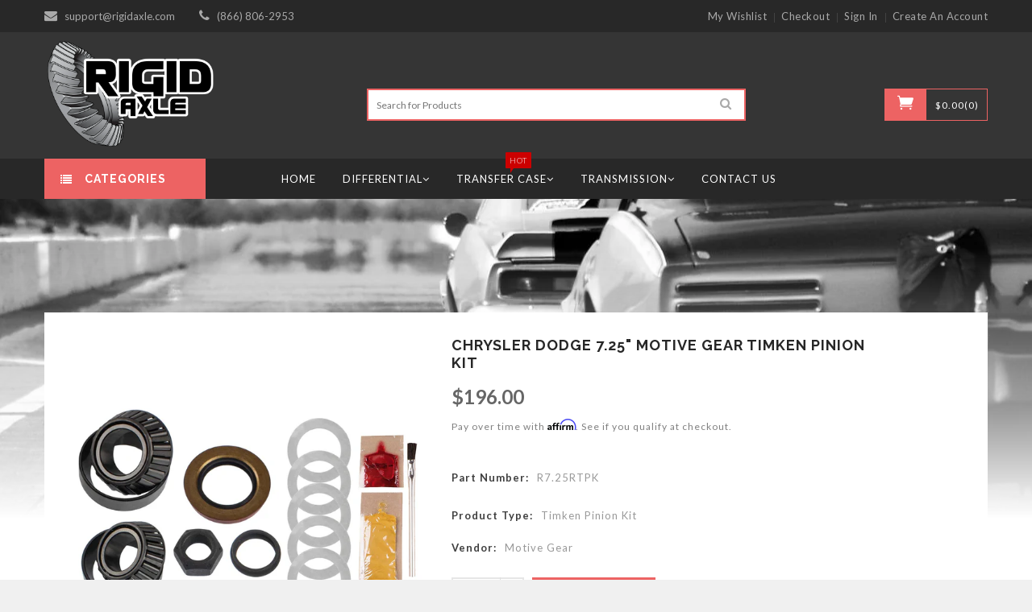

--- FILE ---
content_type: text/html; charset=utf-8
request_url: https://www.rigidaxle.com/products/chrysler-dodge-7-25-motive-gear-timken-pinion-kit
body_size: 30371
content:
<!doctype html>
<!--[if lt IE 7]><html class="no-js lt-ie9 lt-ie8 lt-ie7" lang="en"> <![endif]-->
<!--[if IE 7]><html class="no-js lt-ie9 lt-ie8" lang="en"> <![endif]-->
<!--[if IE 8]><html class="no-js lt-ie9" lang="en"> <![endif]-->
<!--[if IE 9 ]><html class="ie9 no-js"> <![endif]-->
<!--[if (gt IE 9)|!(IE)]><!--> <html class="no-js"> <!--<![endif]-->
<head>
  
	<!--  Clickcease.com tracking-->
<script type='text/javascript'>var script = document.createElement('script');
script.async = true; script.type = 'text/javascript';
var target = 'https://www.clickcease.com/monitor/stat.js';
script.src = target;var elem = document.head;elem.appendChild(script);
</script>
<noscript>
<a href='https://www.clickcease.com' rel='nofollow'><img src='https://monitor.clickcease.com/stats/stats.aspx' alt='ClickCease'/></a>
</noscript>
<!--  Clickcease.com tracking-->
  
  	<script>
		!function (w, d, t) {
		  w.TiktokAnalyticsObject=t;var ttq=w[t]=w[t]||[];ttq.methods=["page","track","identify","instances","debug","on","off","once","ready","alias","group","enableCookie","disableCookie"],ttq.setAndDefer=function(t,e){t[e]=function(){t.push([e].concat(Array.prototype.slice.call(arguments,0)))}};for(var i=0;i<ttq.methods.length;i++)ttq.setAndDefer(ttq,ttq.methods[i]);ttq.instance=function(t){for(var e=ttq._i[t]||[],n=0;n<ttq.methods.length;n++)ttq.setAndDefer(e,ttq.methods[n]);return e},ttq.load=function(e,n){var i="https://analytics.tiktok.com/i18n/pixel/events.js";ttq._i=ttq._i||{},ttq._i[e]=[],ttq._i[e]._u=i,ttq._t=ttq._t||{},ttq._t[e]=+new Date,ttq._o=ttq._o||{},ttq._o[e]=n||{};var o=document.createElement("script");o.type="text/javascript",o.async=!0,o.src=i+"?sdkid="+e+"&lib="+t;var a=document.getElementsByTagName("script")[0];a.parentNode.insertBefore(o,a)};
		
		  ttq.load('C4RV90TG6B59DEMSO6U0');
		  ttq.page();
		}(window, document, 'ttq');
	</script>
	
<meta name="facebook-domain-verification" content="9gwj5wj7ves5dags6xqu8grotfzv6d" />
<meta name="p:domain_verify" content="a7d02ce891694be5984638da0ba3e0df"/>
<meta name="google-site-verification" content="-GP0SKA27zhmINhkxiiaRFBPQjaHZ9tls0y_Avsydeo" />
  <!-- Basic page needs ================================================== -->
  <meta charset="utf-8">
  
  <meta name="msvalidate.01" content="72CDB35C9ACDDEF1743A3AB3DA2013A7" />

  <!-- Title and description ================================================== -->
  <title>
    Chrysler Dodge 7.25&quot; Motive Gear Timken Pinion Kit &ndash; Rigid Axle
  </title>

  
  <meta name="description" content="Timken Pinion Bearing Install Kit by Motive Gear Description Package Includes: - Inner &amp;amp; Outer Pinion Bearings (Timken) - Crush Sleeve or Preload Shim Pack - Pinion Nut - Pinion Seal - Pinion Shim Kit - Gear Marking Compound - Brush - Thread Locker - All Motive Gear products are engineered for their specific applic">
  


  <!-- Helpers ================================================== -->
  <link rel="canonical" href="https://www.rigidaxle.com/products/chrysler-dodge-7-25-motive-gear-timken-pinion-kit">
  <meta name="viewport" content="width=device-width,initial-scale=1">


  <!-- Favicon -->
  <link rel="shortcut icon" href="//www.rigidaxle.com/cdn/shop/t/8/assets/favicon.png?v=75756757191849555461564999256" type="image/x-icon" />

  <!-- fonts -->
  
<link href='https://fonts.googleapis.com/css?family=Lato:300,300italic,400,400italic,700,700italic,900,900italic' rel='stylesheet' type='text/css'>
<link href='https://fonts.googleapis.com/css?family=Lato:300,300italic,400,400italic,700,700italic,900,900italic' rel='stylesheet' type='text/css'>
<link href='https://fonts.googleapis.com/css?family=Raleway:300,300italic,400,400italic,700,700italic,900,900italic' rel='stylesheet' type='text/css'>
<link href='https://fonts.googleapis.com/css?family=Roboto:300,300italic,400,400italic,700,700italic,900,900italic' rel='stylesheet' type='text/css'>


  <!-- Styles -->
  <link href="//www.rigidaxle.com/cdn/shop/t/8/assets/bootstrap.min.css?v=102406047534611070071564999249" rel="stylesheet" type="text/css" media="all" />

  <!-- Theme base and media queries -->

  <link href="//www.rigidaxle.com/cdn/shop/t/8/assets/owl.theme.css?v=134035169327562557211564999269" rel="stylesheet" type="text/css" media="all" />
  <link href="//www.rigidaxle.com/cdn/shop/t/8/assets/jquery.fancybox.css?v=63466834292105058241564999264" rel="stylesheet" type="text/css" media="all" />
  <link href="//www.rigidaxle.com/cdn/shop/t/8/assets/component.css?v=167576966610831123851564999254" rel="stylesheet" type="text/css" media="all" />
  <link href="//www.rigidaxle.com/cdn/shop/t/8/assets/styles.css?v=134742045738294316001632749444" rel="stylesheet" type="text/css" media="all" />
  <link href="//www.rigidaxle.com/cdn/shop/t/8/assets/styles-setting.css?v=183536191580987974631702915259" rel="stylesheet" type="text/css" media="all" />
  <link href="//www.rigidaxle.com/cdn/shop/t/8/assets/responsive.css?v=21586623421955801571565676769" rel="stylesheet" type="text/css" media="all" />
  <link href="//www.rigidaxle.com/cdn/shop/t/8/assets/animate.css?v=168119286650764109401564999245" rel="stylesheet" type="text/css" media="all" />
  <link href="//www.rigidaxle.com/cdn/shop/t/8/assets/elegantfont.css?v=19200460119654121821564999255" rel="stylesheet" type="text/css" media="all" />
  <link href="//www.rigidaxle.com/cdn/shop/t/8/assets/font-awesome.min.css?v=55584660431705360781564999257" rel="stylesheet" type="text/css" media="all" />
  
  <link href="//www.rigidaxle.com/cdn/shop/t/8/assets/retina-responsive.css?v=116718286613729519791564999272" rel="stylesheet" type="text/css" media="all" />
  

  <!-- Scripts -->
  <script src="//ajax.googleapis.com/ajax/libs/jquery/1.8.1/jquery.min.js"></script> 
<script src="//www.rigidaxle.com/cdn/shop/t/8/assets/jquery-cookie.min.js?v=72365755745404048181564999262" type="text/javascript"></script>
<script src="//www.rigidaxle.com/cdn/shop/t/8/assets/selectize.min.js?v=74685606144567451161564999272" type="text/javascript"></script>


<script>
  window.ajax_cart = true;
  window.money_format = "${{amount}} USD";
  window.shop_currency = "USD";
  window.show_multiple_currencies = false;
  window.loading_url = "//www.rigidaxle.com/cdn/shop/t/8/assets/loading.gif?v=4796"; 
  window.use_color_swatch = false;
  window.product_image_resize = false;
  window.enable_sidebar_multiple_choice = false;
  window.dropdowncart_type = "hover";
  window.file_url = "//www.rigidaxle.com/cdn/shop/files/?v=4796";
  window.asset_url = "";
  window.images_size = {
    is_crop: false,
    ratio_width : 1,
    ratio_height : 1.35,
  };
</script>
  <link rel="stylesheet" type="text/css" href="//cdn.jsdelivr.net/npm/slick-carousel@1.8.1/slick/slick.css"/>
<script type="text/javascript" src="//cdn.jsdelivr.net/npm/slick-carousel@1.8.1/slick/slick.min.js"></script>
  

  <!-- Header hook for plugins ================================================== -->
  <script>window.performance && window.performance.mark && window.performance.mark('shopify.content_for_header.start');</script><meta id="shopify-digital-wallet" name="shopify-digital-wallet" content="/18326013/digital_wallets/dialog">
<meta name="shopify-checkout-api-token" content="1c1146fa6ae4e024f7b0b657eeb2e9e3">
<meta id="in-context-paypal-metadata" data-shop-id="18326013" data-venmo-supported="false" data-environment="production" data-locale="en_US" data-paypal-v4="true" data-currency="USD">
<link rel="alternate" type="application/json+oembed" href="https://www.rigidaxle.com/products/chrysler-dodge-7-25-motive-gear-timken-pinion-kit.oembed">
<script async="async" src="/checkouts/internal/preloads.js?locale=en-US"></script>
<link rel="preconnect" href="https://shop.app" crossorigin="anonymous">
<script async="async" src="https://shop.app/checkouts/internal/preloads.js?locale=en-US&shop_id=18326013" crossorigin="anonymous"></script>
<script id="apple-pay-shop-capabilities" type="application/json">{"shopId":18326013,"countryCode":"US","currencyCode":"USD","merchantCapabilities":["supports3DS"],"merchantId":"gid:\/\/shopify\/Shop\/18326013","merchantName":"Rigid Axle","requiredBillingContactFields":["postalAddress","email","phone"],"requiredShippingContactFields":["postalAddress","email","phone"],"shippingType":"shipping","supportedNetworks":["visa","masterCard","amex","discover","elo","jcb"],"total":{"type":"pending","label":"Rigid Axle","amount":"1.00"},"shopifyPaymentsEnabled":true,"supportsSubscriptions":true}</script>
<script id="shopify-features" type="application/json">{"accessToken":"1c1146fa6ae4e024f7b0b657eeb2e9e3","betas":["rich-media-storefront-analytics"],"domain":"www.rigidaxle.com","predictiveSearch":true,"shopId":18326013,"locale":"en"}</script>
<script>var Shopify = Shopify || {};
Shopify.shop = "rigidaxle-com.myshopify.com";
Shopify.locale = "en";
Shopify.currency = {"active":"USD","rate":"1.0"};
Shopify.country = "US";
Shopify.theme = {"name":"Webdev Current Theme","id":41966829603,"schema_name":null,"schema_version":null,"theme_store_id":null,"role":"main"};
Shopify.theme.handle = "null";
Shopify.theme.style = {"id":null,"handle":null};
Shopify.cdnHost = "www.rigidaxle.com/cdn";
Shopify.routes = Shopify.routes || {};
Shopify.routes.root = "/";</script>
<script type="module">!function(o){(o.Shopify=o.Shopify||{}).modules=!0}(window);</script>
<script>!function(o){function n(){var o=[];function n(){o.push(Array.prototype.slice.apply(arguments))}return n.q=o,n}var t=o.Shopify=o.Shopify||{};t.loadFeatures=n(),t.autoloadFeatures=n()}(window);</script>
<script>
  window.ShopifyPay = window.ShopifyPay || {};
  window.ShopifyPay.apiHost = "shop.app\/pay";
  window.ShopifyPay.redirectState = null;
</script>
<script id="shop-js-analytics" type="application/json">{"pageType":"product"}</script>
<script defer="defer" async type="module" src="//www.rigidaxle.com/cdn/shopifycloud/shop-js/modules/v2/client.init-shop-cart-sync_BT-GjEfc.en.esm.js"></script>
<script defer="defer" async type="module" src="//www.rigidaxle.com/cdn/shopifycloud/shop-js/modules/v2/chunk.common_D58fp_Oc.esm.js"></script>
<script defer="defer" async type="module" src="//www.rigidaxle.com/cdn/shopifycloud/shop-js/modules/v2/chunk.modal_xMitdFEc.esm.js"></script>
<script type="module">
  await import("//www.rigidaxle.com/cdn/shopifycloud/shop-js/modules/v2/client.init-shop-cart-sync_BT-GjEfc.en.esm.js");
await import("//www.rigidaxle.com/cdn/shopifycloud/shop-js/modules/v2/chunk.common_D58fp_Oc.esm.js");
await import("//www.rigidaxle.com/cdn/shopifycloud/shop-js/modules/v2/chunk.modal_xMitdFEc.esm.js");

  window.Shopify.SignInWithShop?.initShopCartSync?.({"fedCMEnabled":true,"windoidEnabled":true});

</script>
<script>
  window.Shopify = window.Shopify || {};
  if (!window.Shopify.featureAssets) window.Shopify.featureAssets = {};
  window.Shopify.featureAssets['shop-js'] = {"shop-cart-sync":["modules/v2/client.shop-cart-sync_DZOKe7Ll.en.esm.js","modules/v2/chunk.common_D58fp_Oc.esm.js","modules/v2/chunk.modal_xMitdFEc.esm.js"],"init-fed-cm":["modules/v2/client.init-fed-cm_B6oLuCjv.en.esm.js","modules/v2/chunk.common_D58fp_Oc.esm.js","modules/v2/chunk.modal_xMitdFEc.esm.js"],"shop-cash-offers":["modules/v2/client.shop-cash-offers_D2sdYoxE.en.esm.js","modules/v2/chunk.common_D58fp_Oc.esm.js","modules/v2/chunk.modal_xMitdFEc.esm.js"],"shop-login-button":["modules/v2/client.shop-login-button_QeVjl5Y3.en.esm.js","modules/v2/chunk.common_D58fp_Oc.esm.js","modules/v2/chunk.modal_xMitdFEc.esm.js"],"pay-button":["modules/v2/client.pay-button_DXTOsIq6.en.esm.js","modules/v2/chunk.common_D58fp_Oc.esm.js","modules/v2/chunk.modal_xMitdFEc.esm.js"],"shop-button":["modules/v2/client.shop-button_DQZHx9pm.en.esm.js","modules/v2/chunk.common_D58fp_Oc.esm.js","modules/v2/chunk.modal_xMitdFEc.esm.js"],"avatar":["modules/v2/client.avatar_BTnouDA3.en.esm.js"],"init-windoid":["modules/v2/client.init-windoid_CR1B-cfM.en.esm.js","modules/v2/chunk.common_D58fp_Oc.esm.js","modules/v2/chunk.modal_xMitdFEc.esm.js"],"init-shop-for-new-customer-accounts":["modules/v2/client.init-shop-for-new-customer-accounts_C_vY_xzh.en.esm.js","modules/v2/client.shop-login-button_QeVjl5Y3.en.esm.js","modules/v2/chunk.common_D58fp_Oc.esm.js","modules/v2/chunk.modal_xMitdFEc.esm.js"],"init-shop-email-lookup-coordinator":["modules/v2/client.init-shop-email-lookup-coordinator_BI7n9ZSv.en.esm.js","modules/v2/chunk.common_D58fp_Oc.esm.js","modules/v2/chunk.modal_xMitdFEc.esm.js"],"init-shop-cart-sync":["modules/v2/client.init-shop-cart-sync_BT-GjEfc.en.esm.js","modules/v2/chunk.common_D58fp_Oc.esm.js","modules/v2/chunk.modal_xMitdFEc.esm.js"],"shop-toast-manager":["modules/v2/client.shop-toast-manager_DiYdP3xc.en.esm.js","modules/v2/chunk.common_D58fp_Oc.esm.js","modules/v2/chunk.modal_xMitdFEc.esm.js"],"init-customer-accounts":["modules/v2/client.init-customer-accounts_D9ZNqS-Q.en.esm.js","modules/v2/client.shop-login-button_QeVjl5Y3.en.esm.js","modules/v2/chunk.common_D58fp_Oc.esm.js","modules/v2/chunk.modal_xMitdFEc.esm.js"],"init-customer-accounts-sign-up":["modules/v2/client.init-customer-accounts-sign-up_iGw4briv.en.esm.js","modules/v2/client.shop-login-button_QeVjl5Y3.en.esm.js","modules/v2/chunk.common_D58fp_Oc.esm.js","modules/v2/chunk.modal_xMitdFEc.esm.js"],"shop-follow-button":["modules/v2/client.shop-follow-button_CqMgW2wH.en.esm.js","modules/v2/chunk.common_D58fp_Oc.esm.js","modules/v2/chunk.modal_xMitdFEc.esm.js"],"checkout-modal":["modules/v2/client.checkout-modal_xHeaAweL.en.esm.js","modules/v2/chunk.common_D58fp_Oc.esm.js","modules/v2/chunk.modal_xMitdFEc.esm.js"],"shop-login":["modules/v2/client.shop-login_D91U-Q7h.en.esm.js","modules/v2/chunk.common_D58fp_Oc.esm.js","modules/v2/chunk.modal_xMitdFEc.esm.js"],"lead-capture":["modules/v2/client.lead-capture_BJmE1dJe.en.esm.js","modules/v2/chunk.common_D58fp_Oc.esm.js","modules/v2/chunk.modal_xMitdFEc.esm.js"],"payment-terms":["modules/v2/client.payment-terms_Ci9AEqFq.en.esm.js","modules/v2/chunk.common_D58fp_Oc.esm.js","modules/v2/chunk.modal_xMitdFEc.esm.js"]};
</script>
<script>(function() {
  var isLoaded = false;
  function asyncLoad() {
    if (isLoaded) return;
    isLoaded = true;
    var urls = ["\/\/livesearch.okasconcepts.com\/js\/livesearch.init.min.js?v=2\u0026shop=rigidaxle-com.myshopify.com","https:\/\/cdn.autoketing.org\/sdk-cdn\/sales-pop\/dist\/sales-pop-embed.js?t=1639988328411679290\u0026shop=rigidaxle-com.myshopify.com","https:\/\/call.chatra.io\/shopify?chatraId=DfGZog9EeAE4vgQRS\u0026shop=rigidaxle-com.myshopify.com","https:\/\/cdn.hextom.com\/js\/eventpromotionbar.js?shop=rigidaxle-com.myshopify.com","https:\/\/omnisnippet1.com\/platforms\/shopify.js?source=scriptTag\u0026v=2025-05-15T12\u0026shop=rigidaxle-com.myshopify.com","https:\/\/na.shgcdn3.com\/pixel-collector.js?shop=rigidaxle-com.myshopify.com"];
    for (var i = 0; i < urls.length; i++) {
      var s = document.createElement('script');
      s.type = 'text/javascript';
      s.async = true;
      s.src = urls[i];
      var x = document.getElementsByTagName('script')[0];
      x.parentNode.insertBefore(s, x);
    }
  };
  if(window.attachEvent) {
    window.attachEvent('onload', asyncLoad);
  } else {
    window.addEventListener('load', asyncLoad, false);
  }
})();</script>
<script id="__st">var __st={"a":18326013,"offset":-28800,"reqid":"a2f56a96-cfcf-47be-bb70-120670eed99f-1769142597","pageurl":"www.rigidaxle.com\/products\/chrysler-dodge-7-25-motive-gear-timken-pinion-kit","u":"8c70d2cfcf9a","p":"product","rtyp":"product","rid":7759439691998};</script>
<script>window.ShopifyPaypalV4VisibilityTracking = true;</script>
<script id="captcha-bootstrap">!function(){'use strict';const t='contact',e='account',n='new_comment',o=[[t,t],['blogs',n],['comments',n],[t,'customer']],c=[[e,'customer_login'],[e,'guest_login'],[e,'recover_customer_password'],[e,'create_customer']],r=t=>t.map((([t,e])=>`form[action*='/${t}']:not([data-nocaptcha='true']) input[name='form_type'][value='${e}']`)).join(','),a=t=>()=>t?[...document.querySelectorAll(t)].map((t=>t.form)):[];function s(){const t=[...o],e=r(t);return a(e)}const i='password',u='form_key',d=['recaptcha-v3-token','g-recaptcha-response','h-captcha-response',i],f=()=>{try{return window.sessionStorage}catch{return}},m='__shopify_v',_=t=>t.elements[u];function p(t,e,n=!1){try{const o=window.sessionStorage,c=JSON.parse(o.getItem(e)),{data:r}=function(t){const{data:e,action:n}=t;return t[m]||n?{data:e,action:n}:{data:t,action:n}}(c);for(const[e,n]of Object.entries(r))t.elements[e]&&(t.elements[e].value=n);n&&o.removeItem(e)}catch(o){console.error('form repopulation failed',{error:o})}}const l='form_type',E='cptcha';function T(t){t.dataset[E]=!0}const w=window,h=w.document,L='Shopify',v='ce_forms',y='captcha';let A=!1;((t,e)=>{const n=(g='f06e6c50-85a8-45c8-87d0-21a2b65856fe',I='https://cdn.shopify.com/shopifycloud/storefront-forms-hcaptcha/ce_storefront_forms_captcha_hcaptcha.v1.5.2.iife.js',D={infoText:'Protected by hCaptcha',privacyText:'Privacy',termsText:'Terms'},(t,e,n)=>{const o=w[L][v],c=o.bindForm;if(c)return c(t,g,e,D).then(n);var r;o.q.push([[t,g,e,D],n]),r=I,A||(h.body.append(Object.assign(h.createElement('script'),{id:'captcha-provider',async:!0,src:r})),A=!0)});var g,I,D;w[L]=w[L]||{},w[L][v]=w[L][v]||{},w[L][v].q=[],w[L][y]=w[L][y]||{},w[L][y].protect=function(t,e){n(t,void 0,e),T(t)},Object.freeze(w[L][y]),function(t,e,n,w,h,L){const[v,y,A,g]=function(t,e,n){const i=e?o:[],u=t?c:[],d=[...i,...u],f=r(d),m=r(i),_=r(d.filter((([t,e])=>n.includes(e))));return[a(f),a(m),a(_),s()]}(w,h,L),I=t=>{const e=t.target;return e instanceof HTMLFormElement?e:e&&e.form},D=t=>v().includes(t);t.addEventListener('submit',(t=>{const e=I(t);if(!e)return;const n=D(e)&&!e.dataset.hcaptchaBound&&!e.dataset.recaptchaBound,o=_(e),c=g().includes(e)&&(!o||!o.value);(n||c)&&t.preventDefault(),c&&!n&&(function(t){try{if(!f())return;!function(t){const e=f();if(!e)return;const n=_(t);if(!n)return;const o=n.value;o&&e.removeItem(o)}(t);const e=Array.from(Array(32),(()=>Math.random().toString(36)[2])).join('');!function(t,e){_(t)||t.append(Object.assign(document.createElement('input'),{type:'hidden',name:u})),t.elements[u].value=e}(t,e),function(t,e){const n=f();if(!n)return;const o=[...t.querySelectorAll(`input[type='${i}']`)].map((({name:t})=>t)),c=[...d,...o],r={};for(const[a,s]of new FormData(t).entries())c.includes(a)||(r[a]=s);n.setItem(e,JSON.stringify({[m]:1,action:t.action,data:r}))}(t,e)}catch(e){console.error('failed to persist form',e)}}(e),e.submit())}));const S=(t,e)=>{t&&!t.dataset[E]&&(n(t,e.some((e=>e===t))),T(t))};for(const o of['focusin','change'])t.addEventListener(o,(t=>{const e=I(t);D(e)&&S(e,y())}));const B=e.get('form_key'),M=e.get(l),P=B&&M;t.addEventListener('DOMContentLoaded',(()=>{const t=y();if(P)for(const e of t)e.elements[l].value===M&&p(e,B);[...new Set([...A(),...v().filter((t=>'true'===t.dataset.shopifyCaptcha))])].forEach((e=>S(e,t)))}))}(h,new URLSearchParams(w.location.search),n,t,e,['guest_login'])})(!0,!0)}();</script>
<script integrity="sha256-4kQ18oKyAcykRKYeNunJcIwy7WH5gtpwJnB7kiuLZ1E=" data-source-attribution="shopify.loadfeatures" defer="defer" src="//www.rigidaxle.com/cdn/shopifycloud/storefront/assets/storefront/load_feature-a0a9edcb.js" crossorigin="anonymous"></script>
<script crossorigin="anonymous" defer="defer" src="//www.rigidaxle.com/cdn/shopifycloud/storefront/assets/shopify_pay/storefront-65b4c6d7.js?v=20250812"></script>
<script data-source-attribution="shopify.dynamic_checkout.dynamic.init">var Shopify=Shopify||{};Shopify.PaymentButton=Shopify.PaymentButton||{isStorefrontPortableWallets:!0,init:function(){window.Shopify.PaymentButton.init=function(){};var t=document.createElement("script");t.src="https://www.rigidaxle.com/cdn/shopifycloud/portable-wallets/latest/portable-wallets.en.js",t.type="module",document.head.appendChild(t)}};
</script>
<script data-source-attribution="shopify.dynamic_checkout.buyer_consent">
  function portableWalletsHideBuyerConsent(e){var t=document.getElementById("shopify-buyer-consent"),n=document.getElementById("shopify-subscription-policy-button");t&&n&&(t.classList.add("hidden"),t.setAttribute("aria-hidden","true"),n.removeEventListener("click",e))}function portableWalletsShowBuyerConsent(e){var t=document.getElementById("shopify-buyer-consent"),n=document.getElementById("shopify-subscription-policy-button");t&&n&&(t.classList.remove("hidden"),t.removeAttribute("aria-hidden"),n.addEventListener("click",e))}window.Shopify?.PaymentButton&&(window.Shopify.PaymentButton.hideBuyerConsent=portableWalletsHideBuyerConsent,window.Shopify.PaymentButton.showBuyerConsent=portableWalletsShowBuyerConsent);
</script>
<script data-source-attribution="shopify.dynamic_checkout.cart.bootstrap">document.addEventListener("DOMContentLoaded",(function(){function t(){return document.querySelector("shopify-accelerated-checkout-cart, shopify-accelerated-checkout")}if(t())Shopify.PaymentButton.init();else{new MutationObserver((function(e,n){t()&&(Shopify.PaymentButton.init(),n.disconnect())})).observe(document.body,{childList:!0,subtree:!0})}}));
</script>
<link id="shopify-accelerated-checkout-styles" rel="stylesheet" media="screen" href="https://www.rigidaxle.com/cdn/shopifycloud/portable-wallets/latest/accelerated-checkout-backwards-compat.css" crossorigin="anonymous">
<style id="shopify-accelerated-checkout-cart">
        #shopify-buyer-consent {
  margin-top: 1em;
  display: inline-block;
  width: 100%;
}

#shopify-buyer-consent.hidden {
  display: none;
}

#shopify-subscription-policy-button {
  background: none;
  border: none;
  padding: 0;
  text-decoration: underline;
  font-size: inherit;
  cursor: pointer;
}

#shopify-subscription-policy-button::before {
  box-shadow: none;
}

      </style>

<script>window.performance && window.performance.mark && window.performance.mark('shopify.content_for_header.end');</script>

  <!--[if lt IE 9]>
<script src="//html5shiv.googlecode.com/svn/trunk/html5.js" type="text/javascript"></script>
<![endif]-->

  
  

<meta name="google-site-verification" content="8wjagsWE839IzBJ2A6PoT727ooP-cmg6MwUgGD9EH80" />

  
  <!-- Find Current URL for og:url-->


<!-- End Find Current URL -->

<!-- Facebook Open Graph -->

 
 <meta property="og:image" content="http://www.rigidaxle.com/cdn/shop/products/R7.25RTPK_v1.jpg?v=1660441249">
 <meta property="og:image:secure_url" content="https://www.rigidaxle.com/cdn/shop/products/R7.25RTPK_v1.jpg?v=1660441249">
 


<meta property="og:url" content="https://www.rigidaxle.com/products/chrysler-dodge-7-25-motive-gear-timken-pinion-kit" />
<meta property="fb:app_id" content="465479147492929" />
<meta property="og:image" content="http://cdn.shopify.com/s/files/1/1832/6013/files/FB_open_graph.jpg?v=1576780388">
<meta property="og:image:secure_url" content="https://cdn.shopify.com/s/files/1/1832/6013/files/FB_open_graph.jpg?v=1576780388">


 <meta property="og:description" content="Timken Pinion Bearing Install Kit by Motive Gear  DescriptionPackage Includes:- Inner &amp;amp; Outer Pinion Bearings (Timken)- Crush Sleeve or Preload Shim Pack- Pinion Nut- Pinion Seal- Pinion Shim Kit- Gear Marking Compound- Brush- Thread Locker- All Motive Gear products are engineered for their s...">



 <meta property="og:type" content="product" />
 <meta property="og:title" content="Chrysler Dodge 7.25&quot; Motive Gear Timken Pinion Kit">
 <meta property="og:category" content="Timken Pinion Kit" />
 <meta property="og:price:amount" content="196.00">
 <meta property="og:price:currency" content="USD">
 <meta property="og:availability" content="instock" />

<!-- End Facebook Open Graph -->









  <meta name="twitter:site" content="@rigid_axle">


  <meta name="twitter:card" content="product">
  <meta name="twitter:title" content="Chrysler Dodge 7.25&quot; Motive Gear Timken Pinion Kit">
  <meta name="twitter:description" content="Timken Pinion Bearing Install Kit by Motive Gear Description Package Includes: - Inner &amp;amp; Outer Pinion Bearings (Timken) - Crush Sleeve or Preload Shim Pack - Pinion Nut - Pinion Seal - Pinion Shim Kit - Gear Marking Compound - Brush - Thread Locker - All Motive Gear products are engineered for their specific application and manufactured in state of the art facilities. All of our products undergo rigid quality control processes to insure proper fit, performance and longevity. Motive Gear products can be found in the winner&#39;s circle at NHRA, IHRA, NMRA, NMCA, SODA, SCORE, BITD, Ultra-4 and NASCAR events because we offer unmatched selection and quality demanded by racers and their crew chiefs - the same quality and selection demanded by DIY customers and top mechanics. With four warehouses strategically located across North America, most Motive Gear orders">
  <meta name="twitter:image" content="https://www.rigidaxle.com/cdn/shop/products/R7.25RTPK_v1_medium.jpg?v=1660441249">
  <meta name="twitter:image:width" content="240">
  <meta name="twitter:image:height" content="240">
  <meta name="twitter:label1" content="Price">
  
  <meta name="twitter:data1" content="$196.00 USD">
  
  <meta name="twitter:label2" content="Brand">
  <meta name="twitter:data2" content="Motive Gear">
  

  
  



<script>(function(w,d,t,r,u){var f,n,i;w[u]=w[u]||[],f=function(){var o={ti:"25041445"};o.q=w[u],w[u]=new UET(o),w[u].push("pageLoad")},n=d.createElement(t),n.src=r,n.async=1,n.onload=n.onreadystatechange=function(){var s=this.readyState;s&&s!=="loaded"&&s!=="complete"||(f(),n.onload=n.onreadystatechange=null)},i=d.getElementsByTagName(t)[0],i.parentNode.insertBefore(n,i)})(window,document,"script","//bat.bing.com/bat.js","uetq");window.uetq = window.uetq || [];window.uetq.push('event',       'PRODUCT_PURCHASE',       {'ecomm_prodid': 'REPLACE_WITH_PRODUCT_ID',       'ecomm_pagetype': 'PURCHASE', 'revenue_value': 'REPLACE_WITH_REVENUE_VALUE',                   'currency': 'REPLACE_WITH_CURRENCY_CODE'});</script>
  
  




  

<script type="text/javascript">
  
    window.SHG_CUSTOMER = null;
  
</script>










  
  <!-- Affirm -->
<script>
_affirm_config = {
   public_api_key:  "RGI1DTCK4AQ8L0K8",
   script:          "https://cdn1.affirm.com/js/v2/affirm.js"
};
(function(l,g,m,e,a,f,b){var d,c=l[m]||{},h=document.createElement(f),n=document.getElementsByTagName(f)[0],k=function(a,b,c){return function(){a[b]._.push([c,arguments])}};c[e]=k(c,e,"set");d=c[e];c[a]={};c[a]._=[];d._=[];c[a][b]=k(c,a,b);a=0;for(b="set add save post open empty reset on off trigger ready setProduct".split(" ");a<b.length;a++)d[b[a]]=k(c,e,b[a]);a=0;for(b=["get","token","url","items"];a<b.length;a++)d[b[a]]=function(){};h.async=!0;h.src=g[f];n.parentNode.insertBefore(h,n);delete g[f];d(g);l[m]=c})(window,_affirm_config,"affirm","checkout","ui","script","ready");
// Use your live public API Key and https://cdn1.affirm.com/js/v2/affirm.js script to point to Affirm production environment.
</script>
<!-- End Affirm -->
  
<link href="https://monorail-edge.shopifysvc.com" rel="dns-prefetch">
<script>(function(){if ("sendBeacon" in navigator && "performance" in window) {try {var session_token_from_headers = performance.getEntriesByType('navigation')[0].serverTiming.find(x => x.name == '_s').description;} catch {var session_token_from_headers = undefined;}var session_cookie_matches = document.cookie.match(/_shopify_s=([^;]*)/);var session_token_from_cookie = session_cookie_matches && session_cookie_matches.length === 2 ? session_cookie_matches[1] : "";var session_token = session_token_from_headers || session_token_from_cookie || "";function handle_abandonment_event(e) {var entries = performance.getEntries().filter(function(entry) {return /monorail-edge.shopifysvc.com/.test(entry.name);});if (!window.abandonment_tracked && entries.length === 0) {window.abandonment_tracked = true;var currentMs = Date.now();var navigation_start = performance.timing.navigationStart;var payload = {shop_id: 18326013,url: window.location.href,navigation_start,duration: currentMs - navigation_start,session_token,page_type: "product"};window.navigator.sendBeacon("https://monorail-edge.shopifysvc.com/v1/produce", JSON.stringify({schema_id: "online_store_buyer_site_abandonment/1.1",payload: payload,metadata: {event_created_at_ms: currentMs,event_sent_at_ms: currentMs}}));}}window.addEventListener('pagehide', handle_abandonment_event);}}());</script>
<script id="web-pixels-manager-setup">(function e(e,d,r,n,o){if(void 0===o&&(o={}),!Boolean(null===(a=null===(i=window.Shopify)||void 0===i?void 0:i.analytics)||void 0===a?void 0:a.replayQueue)){var i,a;window.Shopify=window.Shopify||{};var t=window.Shopify;t.analytics=t.analytics||{};var s=t.analytics;s.replayQueue=[],s.publish=function(e,d,r){return s.replayQueue.push([e,d,r]),!0};try{self.performance.mark("wpm:start")}catch(e){}var l=function(){var e={modern:/Edge?\/(1{2}[4-9]|1[2-9]\d|[2-9]\d{2}|\d{4,})\.\d+(\.\d+|)|Firefox\/(1{2}[4-9]|1[2-9]\d|[2-9]\d{2}|\d{4,})\.\d+(\.\d+|)|Chrom(ium|e)\/(9{2}|\d{3,})\.\d+(\.\d+|)|(Maci|X1{2}).+ Version\/(15\.\d+|(1[6-9]|[2-9]\d|\d{3,})\.\d+)([,.]\d+|)( \(\w+\)|)( Mobile\/\w+|) Safari\/|Chrome.+OPR\/(9{2}|\d{3,})\.\d+\.\d+|(CPU[ +]OS|iPhone[ +]OS|CPU[ +]iPhone|CPU IPhone OS|CPU iPad OS)[ +]+(15[._]\d+|(1[6-9]|[2-9]\d|\d{3,})[._]\d+)([._]\d+|)|Android:?[ /-](13[3-9]|1[4-9]\d|[2-9]\d{2}|\d{4,})(\.\d+|)(\.\d+|)|Android.+Firefox\/(13[5-9]|1[4-9]\d|[2-9]\d{2}|\d{4,})\.\d+(\.\d+|)|Android.+Chrom(ium|e)\/(13[3-9]|1[4-9]\d|[2-9]\d{2}|\d{4,})\.\d+(\.\d+|)|SamsungBrowser\/([2-9]\d|\d{3,})\.\d+/,legacy:/Edge?\/(1[6-9]|[2-9]\d|\d{3,})\.\d+(\.\d+|)|Firefox\/(5[4-9]|[6-9]\d|\d{3,})\.\d+(\.\d+|)|Chrom(ium|e)\/(5[1-9]|[6-9]\d|\d{3,})\.\d+(\.\d+|)([\d.]+$|.*Safari\/(?![\d.]+ Edge\/[\d.]+$))|(Maci|X1{2}).+ Version\/(10\.\d+|(1[1-9]|[2-9]\d|\d{3,})\.\d+)([,.]\d+|)( \(\w+\)|)( Mobile\/\w+|) Safari\/|Chrome.+OPR\/(3[89]|[4-9]\d|\d{3,})\.\d+\.\d+|(CPU[ +]OS|iPhone[ +]OS|CPU[ +]iPhone|CPU IPhone OS|CPU iPad OS)[ +]+(10[._]\d+|(1[1-9]|[2-9]\d|\d{3,})[._]\d+)([._]\d+|)|Android:?[ /-](13[3-9]|1[4-9]\d|[2-9]\d{2}|\d{4,})(\.\d+|)(\.\d+|)|Mobile Safari.+OPR\/([89]\d|\d{3,})\.\d+\.\d+|Android.+Firefox\/(13[5-9]|1[4-9]\d|[2-9]\d{2}|\d{4,})\.\d+(\.\d+|)|Android.+Chrom(ium|e)\/(13[3-9]|1[4-9]\d|[2-9]\d{2}|\d{4,})\.\d+(\.\d+|)|Android.+(UC? ?Browser|UCWEB|U3)[ /]?(15\.([5-9]|\d{2,})|(1[6-9]|[2-9]\d|\d{3,})\.\d+)\.\d+|SamsungBrowser\/(5\.\d+|([6-9]|\d{2,})\.\d+)|Android.+MQ{2}Browser\/(14(\.(9|\d{2,})|)|(1[5-9]|[2-9]\d|\d{3,})(\.\d+|))(\.\d+|)|K[Aa][Ii]OS\/(3\.\d+|([4-9]|\d{2,})\.\d+)(\.\d+|)/},d=e.modern,r=e.legacy,n=navigator.userAgent;return n.match(d)?"modern":n.match(r)?"legacy":"unknown"}(),u="modern"===l?"modern":"legacy",c=(null!=n?n:{modern:"",legacy:""})[u],f=function(e){return[e.baseUrl,"/wpm","/b",e.hashVersion,"modern"===e.buildTarget?"m":"l",".js"].join("")}({baseUrl:d,hashVersion:r,buildTarget:u}),m=function(e){var d=e.version,r=e.bundleTarget,n=e.surface,o=e.pageUrl,i=e.monorailEndpoint;return{emit:function(e){var a=e.status,t=e.errorMsg,s=(new Date).getTime(),l=JSON.stringify({metadata:{event_sent_at_ms:s},events:[{schema_id:"web_pixels_manager_load/3.1",payload:{version:d,bundle_target:r,page_url:o,status:a,surface:n,error_msg:t},metadata:{event_created_at_ms:s}}]});if(!i)return console&&console.warn&&console.warn("[Web Pixels Manager] No Monorail endpoint provided, skipping logging."),!1;try{return self.navigator.sendBeacon.bind(self.navigator)(i,l)}catch(e){}var u=new XMLHttpRequest;try{return u.open("POST",i,!0),u.setRequestHeader("Content-Type","text/plain"),u.send(l),!0}catch(e){return console&&console.warn&&console.warn("[Web Pixels Manager] Got an unhandled error while logging to Monorail."),!1}}}}({version:r,bundleTarget:l,surface:e.surface,pageUrl:self.location.href,monorailEndpoint:e.monorailEndpoint});try{o.browserTarget=l,function(e){var d=e.src,r=e.async,n=void 0===r||r,o=e.onload,i=e.onerror,a=e.sri,t=e.scriptDataAttributes,s=void 0===t?{}:t,l=document.createElement("script"),u=document.querySelector("head"),c=document.querySelector("body");if(l.async=n,l.src=d,a&&(l.integrity=a,l.crossOrigin="anonymous"),s)for(var f in s)if(Object.prototype.hasOwnProperty.call(s,f))try{l.dataset[f]=s[f]}catch(e){}if(o&&l.addEventListener("load",o),i&&l.addEventListener("error",i),u)u.appendChild(l);else{if(!c)throw new Error("Did not find a head or body element to append the script");c.appendChild(l)}}({src:f,async:!0,onload:function(){if(!function(){var e,d;return Boolean(null===(d=null===(e=window.Shopify)||void 0===e?void 0:e.analytics)||void 0===d?void 0:d.initialized)}()){var d=window.webPixelsManager.init(e)||void 0;if(d){var r=window.Shopify.analytics;r.replayQueue.forEach((function(e){var r=e[0],n=e[1],o=e[2];d.publishCustomEvent(r,n,o)})),r.replayQueue=[],r.publish=d.publishCustomEvent,r.visitor=d.visitor,r.initialized=!0}}},onerror:function(){return m.emit({status:"failed",errorMsg:"".concat(f," has failed to load")})},sri:function(e){var d=/^sha384-[A-Za-z0-9+/=]+$/;return"string"==typeof e&&d.test(e)}(c)?c:"",scriptDataAttributes:o}),m.emit({status:"loading"})}catch(e){m.emit({status:"failed",errorMsg:(null==e?void 0:e.message)||"Unknown error"})}}})({shopId: 18326013,storefrontBaseUrl: "https://www.rigidaxle.com",extensionsBaseUrl: "https://extensions.shopifycdn.com/cdn/shopifycloud/web-pixels-manager",monorailEndpoint: "https://monorail-edge.shopifysvc.com/unstable/produce_batch",surface: "storefront-renderer",enabledBetaFlags: ["2dca8a86"],webPixelsConfigList: [{"id":"889848030","configuration":"{\"site_id\":\"b82a9422-5b49-4882-8b40-ff04dbc77405\",\"analytics_endpoint\":\"https:\\\/\\\/na.shgcdn3.com\"}","eventPayloadVersion":"v1","runtimeContext":"STRICT","scriptVersion":"695709fc3f146fa50a25299517a954f2","type":"APP","apiClientId":1158168,"privacyPurposes":["ANALYTICS","MARKETING","SALE_OF_DATA"],"dataSharingAdjustments":{"protectedCustomerApprovalScopes":["read_customer_personal_data"]}},{"id":"482083038","configuration":"{\"config\":\"{\\\"pixel_id\\\":\\\"G-54B1ECVMSF\\\",\\\"gtag_events\\\":[{\\\"type\\\":\\\"purchase\\\",\\\"action_label\\\":\\\"G-54B1ECVMSF\\\"},{\\\"type\\\":\\\"page_view\\\",\\\"action_label\\\":\\\"G-54B1ECVMSF\\\"},{\\\"type\\\":\\\"view_item\\\",\\\"action_label\\\":\\\"G-54B1ECVMSF\\\"},{\\\"type\\\":\\\"search\\\",\\\"action_label\\\":\\\"G-54B1ECVMSF\\\"},{\\\"type\\\":\\\"add_to_cart\\\",\\\"action_label\\\":\\\"G-54B1ECVMSF\\\"},{\\\"type\\\":\\\"begin_checkout\\\",\\\"action_label\\\":\\\"G-54B1ECVMSF\\\"},{\\\"type\\\":\\\"add_payment_info\\\",\\\"action_label\\\":\\\"G-54B1ECVMSF\\\"}],\\\"enable_monitoring_mode\\\":false}\"}","eventPayloadVersion":"v1","runtimeContext":"OPEN","scriptVersion":"b2a88bafab3e21179ed38636efcd8a93","type":"APP","apiClientId":1780363,"privacyPurposes":[],"dataSharingAdjustments":{"protectedCustomerApprovalScopes":["read_customer_address","read_customer_email","read_customer_name","read_customer_personal_data","read_customer_phone"]}},{"id":"408125662","configuration":"{\"pixelCode\":\"C4S06ITRNQNT06OOG210\"}","eventPayloadVersion":"v1","runtimeContext":"STRICT","scriptVersion":"22e92c2ad45662f435e4801458fb78cc","type":"APP","apiClientId":4383523,"privacyPurposes":["ANALYTICS","MARKETING","SALE_OF_DATA"],"dataSharingAdjustments":{"protectedCustomerApprovalScopes":["read_customer_address","read_customer_email","read_customer_name","read_customer_personal_data","read_customer_phone"]}},{"id":"172753118","configuration":"{\"pixel_id\":\"1893841134230620\",\"pixel_type\":\"facebook_pixel\",\"metaapp_system_user_token\":\"-\"}","eventPayloadVersion":"v1","runtimeContext":"OPEN","scriptVersion":"ca16bc87fe92b6042fbaa3acc2fbdaa6","type":"APP","apiClientId":2329312,"privacyPurposes":["ANALYTICS","MARKETING","SALE_OF_DATA"],"dataSharingAdjustments":{"protectedCustomerApprovalScopes":["read_customer_address","read_customer_email","read_customer_name","read_customer_personal_data","read_customer_phone"]}},{"id":"111837406","configuration":"{\"apiURL\":\"https:\/\/api.omnisend.com\",\"appURL\":\"https:\/\/app.omnisend.com\",\"brandID\":\"5c9a6bed8653ed72595b8290\",\"trackingURL\":\"https:\/\/wt.omnisendlink.com\"}","eventPayloadVersion":"v1","runtimeContext":"STRICT","scriptVersion":"aa9feb15e63a302383aa48b053211bbb","type":"APP","apiClientId":186001,"privacyPurposes":["ANALYTICS","MARKETING","SALE_OF_DATA"],"dataSharingAdjustments":{"protectedCustomerApprovalScopes":["read_customer_address","read_customer_email","read_customer_name","read_customer_personal_data","read_customer_phone"]}},{"id":"shopify-app-pixel","configuration":"{}","eventPayloadVersion":"v1","runtimeContext":"STRICT","scriptVersion":"0450","apiClientId":"shopify-pixel","type":"APP","privacyPurposes":["ANALYTICS","MARKETING"]},{"id":"shopify-custom-pixel","eventPayloadVersion":"v1","runtimeContext":"LAX","scriptVersion":"0450","apiClientId":"shopify-pixel","type":"CUSTOM","privacyPurposes":["ANALYTICS","MARKETING"]}],isMerchantRequest: false,initData: {"shop":{"name":"Rigid Axle","paymentSettings":{"currencyCode":"USD"},"myshopifyDomain":"rigidaxle-com.myshopify.com","countryCode":"US","storefrontUrl":"https:\/\/www.rigidaxle.com"},"customer":null,"cart":null,"checkout":null,"productVariants":[{"price":{"amount":196.0,"currencyCode":"USD"},"product":{"title":"Chrysler Dodge 7.25\" Motive Gear Timken Pinion Kit","vendor":"Motive Gear","id":"7759439691998","untranslatedTitle":"Chrysler Dodge 7.25\" Motive Gear Timken Pinion Kit","url":"\/products\/chrysler-dodge-7-25-motive-gear-timken-pinion-kit","type":"Timken Pinion Kit"},"id":"43266900492510","image":{"src":"\/\/www.rigidaxle.com\/cdn\/shop\/products\/R7.25RTPK_v1.jpg?v=1660441249"},"sku":"R7.25RTPK","title":"Default Title","untranslatedTitle":"Default Title"}],"purchasingCompany":null},},"https://www.rigidaxle.com/cdn","fcfee988w5aeb613cpc8e4bc33m6693e112",{"modern":"","legacy":""},{"shopId":"18326013","storefrontBaseUrl":"https:\/\/www.rigidaxle.com","extensionBaseUrl":"https:\/\/extensions.shopifycdn.com\/cdn\/shopifycloud\/web-pixels-manager","surface":"storefront-renderer","enabledBetaFlags":"[\"2dca8a86\"]","isMerchantRequest":"false","hashVersion":"fcfee988w5aeb613cpc8e4bc33m6693e112","publish":"custom","events":"[[\"page_viewed\",{}],[\"product_viewed\",{\"productVariant\":{\"price\":{\"amount\":196.0,\"currencyCode\":\"USD\"},\"product\":{\"title\":\"Chrysler Dodge 7.25\\\" Motive Gear Timken Pinion Kit\",\"vendor\":\"Motive Gear\",\"id\":\"7759439691998\",\"untranslatedTitle\":\"Chrysler Dodge 7.25\\\" Motive Gear Timken Pinion Kit\",\"url\":\"\/products\/chrysler-dodge-7-25-motive-gear-timken-pinion-kit\",\"type\":\"Timken Pinion Kit\"},\"id\":\"43266900492510\",\"image\":{\"src\":\"\/\/www.rigidaxle.com\/cdn\/shop\/products\/R7.25RTPK_v1.jpg?v=1660441249\"},\"sku\":\"R7.25RTPK\",\"title\":\"Default Title\",\"untranslatedTitle\":\"Default Title\"}}]]"});</script><script>
  window.ShopifyAnalytics = window.ShopifyAnalytics || {};
  window.ShopifyAnalytics.meta = window.ShopifyAnalytics.meta || {};
  window.ShopifyAnalytics.meta.currency = 'USD';
  var meta = {"product":{"id":7759439691998,"gid":"gid:\/\/shopify\/Product\/7759439691998","vendor":"Motive Gear","type":"Timken Pinion Kit","handle":"chrysler-dodge-7-25-motive-gear-timken-pinion-kit","variants":[{"id":43266900492510,"price":19600,"name":"Chrysler Dodge 7.25\" Motive Gear Timken Pinion Kit","public_title":null,"sku":"R7.25RTPK"}],"remote":false},"page":{"pageType":"product","resourceType":"product","resourceId":7759439691998,"requestId":"a2f56a96-cfcf-47be-bb70-120670eed99f-1769142597"}};
  for (var attr in meta) {
    window.ShopifyAnalytics.meta[attr] = meta[attr];
  }
</script>
<script class="analytics">
  (function () {
    var customDocumentWrite = function(content) {
      var jquery = null;

      if (window.jQuery) {
        jquery = window.jQuery;
      } else if (window.Checkout && window.Checkout.$) {
        jquery = window.Checkout.$;
      }

      if (jquery) {
        jquery('body').append(content);
      }
    };

    var hasLoggedConversion = function(token) {
      if (token) {
        return document.cookie.indexOf('loggedConversion=' + token) !== -1;
      }
      return false;
    }

    var setCookieIfConversion = function(token) {
      if (token) {
        var twoMonthsFromNow = new Date(Date.now());
        twoMonthsFromNow.setMonth(twoMonthsFromNow.getMonth() + 2);

        document.cookie = 'loggedConversion=' + token + '; expires=' + twoMonthsFromNow;
      }
    }

    var trekkie = window.ShopifyAnalytics.lib = window.trekkie = window.trekkie || [];
    if (trekkie.integrations) {
      return;
    }
    trekkie.methods = [
      'identify',
      'page',
      'ready',
      'track',
      'trackForm',
      'trackLink'
    ];
    trekkie.factory = function(method) {
      return function() {
        var args = Array.prototype.slice.call(arguments);
        args.unshift(method);
        trekkie.push(args);
        return trekkie;
      };
    };
    for (var i = 0; i < trekkie.methods.length; i++) {
      var key = trekkie.methods[i];
      trekkie[key] = trekkie.factory(key);
    }
    trekkie.load = function(config) {
      trekkie.config = config || {};
      trekkie.config.initialDocumentCookie = document.cookie;
      var first = document.getElementsByTagName('script')[0];
      var script = document.createElement('script');
      script.type = 'text/javascript';
      script.onerror = function(e) {
        var scriptFallback = document.createElement('script');
        scriptFallback.type = 'text/javascript';
        scriptFallback.onerror = function(error) {
                var Monorail = {
      produce: function produce(monorailDomain, schemaId, payload) {
        var currentMs = new Date().getTime();
        var event = {
          schema_id: schemaId,
          payload: payload,
          metadata: {
            event_created_at_ms: currentMs,
            event_sent_at_ms: currentMs
          }
        };
        return Monorail.sendRequest("https://" + monorailDomain + "/v1/produce", JSON.stringify(event));
      },
      sendRequest: function sendRequest(endpointUrl, payload) {
        // Try the sendBeacon API
        if (window && window.navigator && typeof window.navigator.sendBeacon === 'function' && typeof window.Blob === 'function' && !Monorail.isIos12()) {
          var blobData = new window.Blob([payload], {
            type: 'text/plain'
          });

          if (window.navigator.sendBeacon(endpointUrl, blobData)) {
            return true;
          } // sendBeacon was not successful

        } // XHR beacon

        var xhr = new XMLHttpRequest();

        try {
          xhr.open('POST', endpointUrl);
          xhr.setRequestHeader('Content-Type', 'text/plain');
          xhr.send(payload);
        } catch (e) {
          console.log(e);
        }

        return false;
      },
      isIos12: function isIos12() {
        return window.navigator.userAgent.lastIndexOf('iPhone; CPU iPhone OS 12_') !== -1 || window.navigator.userAgent.lastIndexOf('iPad; CPU OS 12_') !== -1;
      }
    };
    Monorail.produce('monorail-edge.shopifysvc.com',
      'trekkie_storefront_load_errors/1.1',
      {shop_id: 18326013,
      theme_id: 41966829603,
      app_name: "storefront",
      context_url: window.location.href,
      source_url: "//www.rigidaxle.com/cdn/s/trekkie.storefront.8d95595f799fbf7e1d32231b9a28fd43b70c67d3.min.js"});

        };
        scriptFallback.async = true;
        scriptFallback.src = '//www.rigidaxle.com/cdn/s/trekkie.storefront.8d95595f799fbf7e1d32231b9a28fd43b70c67d3.min.js';
        first.parentNode.insertBefore(scriptFallback, first);
      };
      script.async = true;
      script.src = '//www.rigidaxle.com/cdn/s/trekkie.storefront.8d95595f799fbf7e1d32231b9a28fd43b70c67d3.min.js';
      first.parentNode.insertBefore(script, first);
    };
    trekkie.load(
      {"Trekkie":{"appName":"storefront","development":false,"defaultAttributes":{"shopId":18326013,"isMerchantRequest":null,"themeId":41966829603,"themeCityHash":"5265804741824092352","contentLanguage":"en","currency":"USD","eventMetadataId":"3dc686a9-831f-498c-9830-80ce2db12cb7"},"isServerSideCookieWritingEnabled":true,"monorailRegion":"shop_domain","enabledBetaFlags":["65f19447"]},"Session Attribution":{},"S2S":{"facebookCapiEnabled":true,"source":"trekkie-storefront-renderer","apiClientId":580111}}
    );

    var loaded = false;
    trekkie.ready(function() {
      if (loaded) return;
      loaded = true;

      window.ShopifyAnalytics.lib = window.trekkie;

      var originalDocumentWrite = document.write;
      document.write = customDocumentWrite;
      try { window.ShopifyAnalytics.merchantGoogleAnalytics.call(this); } catch(error) {};
      document.write = originalDocumentWrite;

      window.ShopifyAnalytics.lib.page(null,{"pageType":"product","resourceType":"product","resourceId":7759439691998,"requestId":"a2f56a96-cfcf-47be-bb70-120670eed99f-1769142597","shopifyEmitted":true});

      var match = window.location.pathname.match(/checkouts\/(.+)\/(thank_you|post_purchase)/)
      var token = match? match[1]: undefined;
      if (!hasLoggedConversion(token)) {
        setCookieIfConversion(token);
        window.ShopifyAnalytics.lib.track("Viewed Product",{"currency":"USD","variantId":43266900492510,"productId":7759439691998,"productGid":"gid:\/\/shopify\/Product\/7759439691998","name":"Chrysler Dodge 7.25\" Motive Gear Timken Pinion Kit","price":"196.00","sku":"R7.25RTPK","brand":"Motive Gear","variant":null,"category":"Timken Pinion Kit","nonInteraction":true,"remote":false},undefined,undefined,{"shopifyEmitted":true});
      window.ShopifyAnalytics.lib.track("monorail:\/\/trekkie_storefront_viewed_product\/1.1",{"currency":"USD","variantId":43266900492510,"productId":7759439691998,"productGid":"gid:\/\/shopify\/Product\/7759439691998","name":"Chrysler Dodge 7.25\" Motive Gear Timken Pinion Kit","price":"196.00","sku":"R7.25RTPK","brand":"Motive Gear","variant":null,"category":"Timken Pinion Kit","nonInteraction":true,"remote":false,"referer":"https:\/\/www.rigidaxle.com\/products\/chrysler-dodge-7-25-motive-gear-timken-pinion-kit"});
      }
    });


        var eventsListenerScript = document.createElement('script');
        eventsListenerScript.async = true;
        eventsListenerScript.src = "//www.rigidaxle.com/cdn/shopifycloud/storefront/assets/shop_events_listener-3da45d37.js";
        document.getElementsByTagName('head')[0].appendChild(eventsListenerScript);

})();</script>
  <script>
  if (!window.ga || (window.ga && typeof window.ga !== 'function')) {
    window.ga = function ga() {
      (window.ga.q = window.ga.q || []).push(arguments);
      if (window.Shopify && window.Shopify.analytics && typeof window.Shopify.analytics.publish === 'function') {
        window.Shopify.analytics.publish("ga_stub_called", {}, {sendTo: "google_osp_migration"});
      }
      console.error("Shopify's Google Analytics stub called with:", Array.from(arguments), "\nSee https://help.shopify.com/manual/promoting-marketing/pixels/pixel-migration#google for more information.");
    };
    if (window.Shopify && window.Shopify.analytics && typeof window.Shopify.analytics.publish === 'function') {
      window.Shopify.analytics.publish("ga_stub_initialized", {}, {sendTo: "google_osp_migration"});
    }
  }
</script>
<script
  defer
  src="https://www.rigidaxle.com/cdn/shopifycloud/perf-kit/shopify-perf-kit-3.0.4.min.js"
  data-application="storefront-renderer"
  data-shop-id="18326013"
  data-render-region="gcp-us-central1"
  data-page-type="product"
  data-theme-instance-id="41966829603"
  data-theme-name=""
  data-theme-version=""
  data-monorail-region="shop_domain"
  data-resource-timing-sampling-rate="10"
  data-shs="true"
  data-shs-beacon="true"
  data-shs-export-with-fetch="true"
  data-shs-logs-sample-rate="1"
  data-shs-beacon-endpoint="https://www.rigidaxle.com/api/collect"
></script>
</head>


<body id="chrysler-dodge-7-25-quot-motive-gear-timken-pinion-kit" class=" template-product" >
  
  <div class="wrapper ">	
    
    <div class="dekstop">
  <div id="fsb_placeholder"></div>
<header id="header-content">
  <div class="header-top sticky">
    <div class="container">
      <div class="top-currency row">
        <div class="col-md-6 custom-info">

          
          <div class="contact">
            <div class="info-desc">
<span class="info-email hidden-sm hidden-xs"><i class="fa fa-envelope"></i><a href="mailto:support@rigidaxle.com" title="Email Address">support@rigidaxle.com</a></span><span class="info-phone"><i class="fa fa-phone"></i><a href="tel:+18668062953" title="Phone Number">(866) 806-2953</a></span>
</div>
          </div>
          
          
        </div>
        <div class="col-md-6 col-sm-12 col-xs-12" id="header-top-custom-link">

          <div class="header-links">
            <div class="icons"></div>
            <div class="cusstom-link">
              
              
              <ul class="customer-links">
                
                <li class="wishlist">

                  <a href="/pages/wish-list" title="My Wishlist">My Wishlist</a>
                </li>
                
                <li><a href="/checkout" title="Checkout"><span>Checkout</span></a></li>
                <li>
                  <a href="/account/login" id="customer_login_link">Sign In</a>

                </li>
                <li>
                  
                  <a href="/account/register" id="customer_register_link">Create an account</a>
                  
                </li>
              </ul>
              
              
            </div>
          </div>
          <div id="header-top-currency">
            

          </div>
        </div>

      </div>
    </div>
  </div>
  <div class="header">
    <div class="container">
      <div class="header-inner">
        <div class="row">  
          <div id="header-logo" class="col-md-4 col-sm-6 col-xs-12">
            <div class="logo">
              
              <h1><a href="/"><img src="//www.rigidaxle.com/cdn/shop/t/8/assets/logo.png?v=162881977710245493531564999266" alt="Rigid Axle" /></a></h1>
              
              
            </div>

          </div>
          <div id="search-top" class="col-md-5 col-sm-6 col-xs-12">
            <div class="icon-search">
              <i class="fa fa-search"></i>
            </div>
            <div class="search-form" style="display:none">
              <div class="search-close">
                <i class="icon_close"></i>
              </div>
              


<form action="/search" method="get" class="input-group search-bar" role="search">
  
  <input type="hidden" name="type" value="product">

  <input type="text" name="q" value="" placeholder="Search for Products" class="input-group-field" aria-label="Search Site" autocomplete="off">
  <span class="input-group-btn">
    <input type="submit" class="btn" value="Search">
  </span>
</form>

            </div>
          </div>          
          <div class="col-md-3 col-sm-1 col-xs-1" id="header-top-cart">
            <div class="header-cart">
              <!--%include 'customer_links' %-->

              <div class="top-cart">
                <p class="top-cart">
                  <a href="/cart" id="cartToggle">
                    <span class="icon top-icon-cart"><i class="icon_cart icon"></i></span>
                     <span class="price">$0.00</span><span id="cart-count">(0)</span>
                  </a> 
                </p>
                <div id="dropdown-cart"> 
                  <div class="cart-empty">
                    <p>You have no items in your shopping cart.</p>
                  </div>
                  <div class="mini_cart_header">
                    <ol class="cart-list">  
                      
                    </ol>
                    <div class="summary">                
                      <p class="total">
                        <span class="label" style="color:#000">Total:</span>
                        <span class="price">$0.00</span> 
                      </p>
                    </div>
                    <div class="actions">
                      <div class="view-cart"><a href="/cart">View Cart</a></div>
                      <button class="btn" onclick="window.location='/checkout'">Checkout</button>

                    </div>

                  </div>
                </div>
                
              </div> <!-- End Top Header --> 
            </div>
          </div>
        </div>
      </div> 
    </div>   
  </div>
</header>
</div>




<div class="top-menu" id="header-menu">
  <div class="container">
    <div class="row">
      
      <div class=" logo-sticky col-md-3 col-sm-3 col-xs-12">


        <a href="/"><img src="//www.rigidaxle.com/cdn/shop/t/8/assets/logo-sticky.png?v=162881977710245493531564999266" alt="Rigid Axle" /></a>


      </div>
      

      
      <div class="menu-top  col-lg-9 col-md-9 col-sm-9 col-xs-12">
        
          <div class="header-verticalmenu">
            
            <div class="block-title"><h3>Categories</h3></div>
            
            
<div id="menu-vertical" class="block">
  
    <div id="verticalmenu" class="verticalmenu">
      <div class="navbar">
          <ul class="nav navbar-nav nav-verticalmenu">
            
            
            
            
            
            
            
            
            
            <li class="parent dropdown">
              <a class="dropdown-toggle" data-toggle="dropdown" href="/pages/shop-by-differential">
                <span class="menu-icon menu-icon-1">
                  
                  <i class="fa fa-dashboard"></i>
                  
                 <span class="menu-title">Differential</span>
                  </span>
              </a>
              <i class="fa fa-angle-right"></i>
              <div class="dropdown-menu level1">
                <div class="dropdown-menu-inner">
                  <div class="row">
                    <div class="mega-col col-sm-12">
                      <div class="mega-col-inner">
                        <ul>
                          
                          
                          <li class="">
                            <a class="" href="/pages/chrysler-dodge-differential-identification" title="Chrysler / Dodge">
                              <span class="">Chrysler / Dodge</span>
                            </a>
                          </li>
                          
                          
                          
                          <li class="">
                            <a class="" href="/pages/ford-differential-identification" title="Ford">
                              <span class="">Ford</span>
                            </a>
                          </li>
                          
                          
                          
                          <li class="">
                            <a class="" href="/pages/gm-chevy-differential-identification" title="GM / Chevy">
                              <span class="">GM / Chevy</span>
                            </a>
                          </li>
                          
                          
                          
                          <li class="">
                            <a class="" href="/pages/jeep-differential-identification" title="Jeep">
                              <span class="">Jeep</span>
                            </a>
                          </li>
                          
                          
                          
                          <li class="">
                            <a class="" href="/pages/toyota-differential-identification" title="Toyota">
                              <span class="">Toyota</span>
                            </a>
                          </li>
                          
                          
                        </ul>
                      </div>
                    </div>
                  </div>
                </div>
              </div>
            </li>
            
            
            
            
            
            
            
            
            
            
            
            <li class="parent dropdown">
              <a class="dropdown-toggle" data-toggle="dropdown" href="/pages/shop-by-transfer-case">
                <span class="menu-icon menu-icon-2">
                  
                  <i class="fa fa-wrench"></i>
                  
                 <span class="menu-title">Transfer Case</span>
                  </span>
              </a>
              <i class="fa fa-angle-right"></i>
              <div class="dropdown-menu level1">
                <div class="dropdown-menu-inner">
                  <div class="row">
                    <div class="mega-col col-sm-12">
                      <div class="mega-col-inner">
                        <ul>
                          
                          
                          <li class="">
                            <a class="" href="/pages/new-process-transfer-case-identification" title="New Process Gear">
                              <span class="">New Process Gear</span>
                            </a>
                          </li>
                          
                          
                          
                          <li class="">
                            <a class="" href="/pages/borg-warner-transfer-case-identification" title="Borg Warner">
                              <span class="">Borg Warner</span>
                            </a>
                          </li>
                          
                          
                          
                          <li class="">
                            <a class="" href="/pages/magna-powertrain-transfer-case-identification" title="Magna Powertrain">
                              <span class="">Magna Powertrain</span>
                            </a>
                          </li>
                          
                          
                        </ul>
                      </div>
                    </div>
                  </div>
                </div>
              </div>
            </li>
            
            
            
            
            
            
            
            
            
            
            
            <li class="parent dropdown">
              <a class="dropdown-toggle" data-toggle="dropdown" href="/pages/shop-by-transmission">
                <span class="menu-icon menu-icon-3">
                  
                  <i class="fa fa-gears"></i>
                  
                 <span class="menu-title">Transmission</span>
                  </span>
              </a>
              <i class="fa fa-angle-right"></i>
              <div class="dropdown-menu level1">
                <div class="dropdown-menu-inner">
                  <div class="row">
                    <div class="mega-col col-sm-12">
                      <div class="mega-col-inner">
                        <ul>
                          
                          
                          <li class="">
                            <a class="" href="/pages/4l60e-4l65e-4l70e-automatic-transmission" title="4L60E / 4L65E">
                              <span class="">4L60E / 4L65E</span>
                            </a>
                          </li>
                          
                          
                          
                          <li class="">
                            <a class="" href="/pages/mercedes-dodge-g56-6-speed-standard-transmission" title="G56">
                              <span class="">G56</span>
                            </a>
                          </li>
                          
                          
                          
                          <li class="">
                            <a class="" href="/pages/gm-dodge-nv4500-5-speed-standard-transmission" title="NV4500">
                              <span class="">NV4500</span>
                            </a>
                          </li>
                          
                          
                          
                          <li class="">
                            <a class="" href="/products/tru-cool-max-40-000-40k-gvw-transmission-fluid-oil-cooler-heavy-duty-and-towing" title="40K Cooler">
                              <span class="">40K Cooler</span>
                            </a>
                          </li>
                          
                          
                        </ul>
                      </div>
                    </div>
                  </div>
                </div>
              </div>
            </li>
            
            
            
          </ul>
      </div>
    </div>
</div>
<script type="text/javascript">	
  	$("#verticalmenu .caret").click(function(){
    	var $parent  = $(this).parent();
    	$parent.toggleClass('open');
    	return false;
    });  	
</script>
 
          </div>

          <div class="toggle-menu">
            <button class="navbar-toggle btn-menu-canvas" data-toggle="offcanvas" data-target="#off-canvas-nav">
              <i class="icon_menu"></i>
            </button>
          </div>
          <div class="menu-action">
<!--Top Menu -->
   
<div class=" megamenu">
  <ul class="navbar-nav site-nav">
    
    
    
    
    
    
    
    
    
    <li class=" level-top">
      <a class="" href="/" title="Home" target="_self">
        <span class="">Home</span>
      </a>
    </li>
    
    
    
    
    
    
    
    
    
    
    
    
    <li class="menu-dropdown  mega-menu  level-top full-width ">
   
      <a class="dropdown-toggle" href="/pages/shop-by-differential" title="Differential">
        <span>Differential</span><i class="fa fa-angle-down"></i>
        
      </a>
        <i class="fa fa-angle-down"></i>
     
      
      










<div class="dropdown-sub sub-2"  >
	<div class="dropdown-menu-inner">
		<div class="row">
			
				<div class="mega-item col-sm-4 col-md-4">
                  	
					<div class="row">
	
		
			<div class="col-sm-12">
				<div class="mega-col-inner ">
					<div class="menu-title">Vehicle Manufacturer</div>
					<div class="widget-inner">
						<ul class="nav-links">
							
								
									<li class=""><a href="/pages/chrysler-dodge-differential-identification" title="Chrysler / Dodge">Chrysler / Dodge</a></li>
								
									<li class=""><a href="/pages/ford-differential-identification" title="Ford">Ford</a></li>
								
									<li class=""><a href="/pages/gm-chevy-differential-identification" title="GM / Chevy">GM / Chevy</a></li>
								
									<li class=""><a href="/pages/jeep-differential-identification" title="Jeep">Jeep</a></li>
								
									<li class=""><a href="/pages/toyota-differential-identification" title="Toyota">Toyota</a></li>
								
							
						</ul>
					</div>
				</div>
			</div>
		
	
</div>
				</div>
			
			
			
			
				<div class="mega-item col-sm-8 col-md-8">
                  
                  
                  
					<div class="block-html">
	
	<div class="widget-inner">
      	
		<div class="box-image"><img src="//www.rigidaxle.com/cdn/shop/t/8/assets/mega_images_2.jpg?v=21045929967363297251632663960" alt="" class="img-responsive" /></div>
     
		
	</div>
</div>
				</div>
			
		</div>
	</div>
</div>
    </li>
    
    
    
    
    
    
    
    
    
    
    
    <li class="menu-dropdown  mega-menu  level-top full-width ">
   
      <a class="dropdown-toggle" href="/pages/shop-by-transfer-case" title="Transfer Case">
        <span>Transfer Case</span><i class="fa fa-angle-down"></i>
        <span class="lable-hot">Hot</span>
      </a>
        <i class="fa fa-angle-down"></i>
     
      
      










<div class="dropdown-sub sub-3"  >
	<div class="dropdown-menu-inner">
		<div class="row">
			
				<div class="mega-item col-sm-4 col-md-4">
                  	
					<div class="row">
	
		
			<div class="col-sm-12">
				<div class="mega-col-inner ">
					<div class="menu-title">Transfer Case Manufacturer</div>
					<div class="widget-inner">
						<ul class="nav-links">
							
								
									<li class=""><a href="/pages/new-process-transfer-case-identification" title="New Process Gear">New Process Gear</a></li>
								
									<li class=""><a href="/pages/borg-warner-transfer-case-identification" title="Borg Warner">Borg Warner</a></li>
								
									<li class=""><a href="/pages/magna-powertrain-transfer-case-identification" title="Magna Powertrain">Magna Powertrain</a></li>
								
							
						</ul>
					</div>
				</div>
			</div>
		
	
</div>
				</div>
			
			
			
			
				<div class="mega-item col-sm-8 col-md-8">
                  
                  
                  
					<div class="block-html">
	
	<div class="widget-inner">
      	
		<div class="box-image"><img src="//www.rigidaxle.com/cdn/shop/t/8/assets/mega_images_3.jpg?v=44451186926066075541632663961" alt="" class="img-responsive" /></div>
     
		
	</div>
</div>
				</div>
			
		</div>
	</div>
</div>
    </li>
    
    
    
    
    
    
    
    
    
    
    
    <li class="menu-dropdown  mega-menu  level-top full-width ">
   
      <a class="dropdown-toggle" href="/pages/shop-by-transmission" title="Transmission">
        <span>Transmission</span><i class="fa fa-angle-down"></i>
        
      </a>
        <i class="fa fa-angle-down"></i>
     
      
      










<div class="dropdown-sub sub-4"  >
	<div class="dropdown-menu-inner">
		<div class="row">
			
				<div class="mega-item col-sm-4 col-md-4">
                  	
					<div class="row">
	
		
			<div class="col-sm-12">
				<div class="mega-col-inner ">
					<div class="menu-title">Transmission Model</div>
					<div class="widget-inner">
						<ul class="nav-links">
							
								
									<li class=""><a href="/pages/4l60e-4l65e-4l70e-automatic-transmission" title="4L60E / 4L65E">4L60E / 4L65E</a></li>
								
									<li class=""><a href="/pages/mercedes-dodge-g56-6-speed-standard-transmission" title="G56">G56</a></li>
								
									<li class=""><a href="/pages/gm-dodge-nv4500-5-speed-standard-transmission" title="NV4500">NV4500</a></li>
								
									<li class=""><a href="/products/tru-cool-max-40-000-40k-gvw-transmission-fluid-oil-cooler-heavy-duty-and-towing" title="40K Cooler">40K Cooler</a></li>
								
							
						</ul>
					</div>
				</div>
			</div>
		
	
</div>
				</div>
			
			
			
			
				<div class="mega-item col-sm-8 col-md-8">
                  
                  
                  
					<div class="block-html">
	
	<div class="widget-inner">
      	
		<div class="box-image"><img src="//www.rigidaxle.com/cdn/shop/t/8/assets/mega_images_4.jpg?v=149160758866993906111632663875" alt="" class="img-responsive" /></div>
     
		
	</div>
</div>
				</div>
			
		</div>
	</div>
</div>
    </li>
    
    
    
    
    
    
    
    
    
    
    <li class=" level-top">
      <a class="" href="/pages/contact-us" title="Contact Us" target="_self">
        <span class="">Contact Us</span>
      </a>
    </li>
    
    
    
  </ul>
</div>  

<!-- End Menu -->








</div>

        </div>
      </div>
    </div>
</div>
<style>
  @media (max-width: 767px){
  .header-top .custom-info .info-desc .info-phone{margin-left: 40px;}
   .header-cart .top-cart a .top-icon-cart
{
margin-right: -16px !important;
}

#header-top-custom-link .icons
{
right: -50% !important;
top: -32px !important;
} 
  }
 @media (min-width: 767px) and (max-width: 992px){
    
 
   .header-links .fa-user 
   {
    top: -12px !important;
    right: 12% !important;
   }

 }

  .header-top .custom-info .info-desc:after{display: none;}
  </style>  
    
    
<!-- Start YMM short code -->
    
<!-- Ended YMM short code --> 
    
    
    <div class="product-quickview"></div>
    <div class="clearfix breadcrumb-wrap">
      <div class="container">
        <div class="row">
          <div class="col-md-12">
            
          </div>
        </div>
      </div>
    </div>
    <main class="container main-content" role="main">
      
<div class="row" id="product">

  <script type="application/ld+json">
{
  "@context": "http://schema.org/",
  "@type": "Product",
  "name": "Chrysler Dodge 7.25&quot; Motive Gear Timken Pinion Kit",
  "url": "https://www.rigidaxle.com/products/chrysler-dodge-7-25-motive-gear-timken-pinion-kit",
  
    "sku": "R7.25RTPK",
  
  
    "gtin12": 698231188255,
  
  
  
  "brand": {
    "@type": "Thing",
    "name": "Motive Gear"
  },
  "description": "



Timken Pinion Bearing Install Kit by Motive Gear









  Description


Package Includes:


- Inner &amp;amp; Outer Pinion Bearings (Timken)
- Crush Sleeve or Preload Shim Pack
- Pinion Nut
- Pinion Seal
- Pinion Shim Kit
- Gear Marking Compound
- Brush
- Thread Locker


- All Motive Gear products are engineered for their specific application and manufactured in state of the art facilities. All of our products undergo rigid quality control processes to insure proper fit, performance and longevity. Motive Gear products can be found in the winner&#39;s circle at NHRA, IHRA, NMRA, NMCA, SODA, SCORE, BITD, Ultra-4 and NASCAR events because we offer unmatched selection and quality demanded by racers and their crew chiefs - the same quality and selection demanded by DIY customers and top mechanics. With four warehouses strategically located across North America, most Motive Gear orders arrive within 2-4 days. Win with Motive Gear!







  Manufacturers Info

 





  - Motive Gear




Motive Gear is the leading manufacturer of driveline products for just about any vehicle, whether it is a stock daily driver to full-competition 4×4 or racecar. We are proud to offer an unmatched selection of quality components engineered and manufactured for the vehicle and for the way it is driven. Motive Gear products are engineered to meet or exceed OEM specifications at a price that won’t break your budget. Our broad selection of ring &amp;amp; pinion ratios, limited slip and locking differentials, carriers, spools, manual transmission and transfer case components, rebuild kits, bearings, seals, gaskets, shims and hardware is available for just about every vehicle made from the 1940s through the present. DIY customers and professional installers alike appreciate our installation kits, which come complete with everything needed to install a ring &amp;amp; pinion set, right down to the seals, gaskets, and RTV.







",
  "image": "https://www.rigidaxle.com/cdn/shop/products/R7.25RTPK_v1_grande.jpg?v=1660441249",
  
    "offers": [
      
        {
          "@type" : "Offer",
          "priceCurrency": "USD",
          "price": "196.00",
          "itemCondition" : "http://schema.org/NewCondition",
          "availability" : "http://schema.org/InStock",
          "url" : "https://www.rigidaxle.com/products/chrysler-dodge-7-25-motive-gear-timken-pinion-kit?variant=43266900492510",
          "itemOffered" :
          {
              "@type" : "Product",
              
                
                "image": "http://www.rigidaxle.com/cdn/shop/products/R7.25RTPK_v1_1500x.jpg?v=1660441249",
              
              
                "name" : "Default Title",
              
              
                "gtin12": 698231188255,
              
              
              
              
                "sku": "R7.25RTPK",
                
              
                "weight": {
                  "@type": "QuantitativeValue",
                  
                    "unitCode": "lb",
                  
                  "value": "8.0 lb"
                },
              
              "url": "https://www.rigidaxle.com/products/chrysler-dodge-7-25-motive-gear-timken-pinion-kit?variant=43266900492510"
          }
        }
      
    ]
    
  
}
</script>
  
  <div class="col-xs-12 col-main col-md-12 col-sm-12">
    <div class="product">
      <div class="row">
         
          <div class="col-xs-12 col-md-5 col-sm-5 product-img-box
                     more-view-owlslider 
         ">
            

          

          
          <a href="//www.rigidaxle.com/cdn/shop/products/R7.25RTPK_v1_1024x1024.jpg?v=1660441249" class="zoom" id="placeholder" >
            <img id="product-featured-image" src="//www.rigidaxle.com/cdn/shop/products/R7.25RTPK_v1_grande.jpg?v=1660441249" alt="Chrysler Dodge 7.25&quot; Motive Gear Timken Pinion Kit" data-zoom-image="//www.rigidaxle.com/cdn/shop/products/R7.25RTPK_v1_1024x1024.jpg?v=1660441249"/>
          </a>

          
          
        </div>

        <div class="col-xs-12 col-md-6 col-sm-6 product-shop">
          <div itemprop="offers" itemtype="http://schema.org/Offer">
            <header class="product-title ">
              <h2 itemprop="name">Chrysler Dodge 7.25" Motive Gear Timken Pinion Kit</h2>
              
            </header>
            <div class="prices">
              
              <span class="price" itemprop="price">$196.00</span>
              
            </div>
            <p class="affirm-as-low-as" data-page-type="product" data-amount="19600"></p>
            <div class="review-productdetail">
			
            
            </div>
<br>
            
            
            <div class="availability">
              
                
              
              <p class="product-part-number"> <label>Part Number:</label><span class="variant-sku">R7.25RTPK</span></p>
              
              
              <p class="product-type"> <label>Product Type:</label><span>Timken Pinion Kit</span></p>
              
              
              <p class="product-vendor"> <label>Vendor:</label><span>Motive Gear</span></p>
              
            </div>

            

            
            <link itemprop="availability" href="http://schema.org/InStock">
            
           <div class='hulkapps-trust-icons'></div>

            <form action="/cart/add" method="post" enctype="multipart/form-data" id="add-to-cart-form">
              <div id="product-variants">
                
                 
                
                <input type="hidden" name="id" value="43266900492510" />
                
                
              </div>



               
              <div class="wrap-qty">
                <div class="dec button">Qty:</div>
                <input type="text" id="quantity" name="quantity" value="1">
                <span class="up-qty">+</span>
                <span class="down-qty">-</span>
              </div>




              <input type="submit" name="add" data-toggle="tooltip" data-placement="top" title="Add to Cart" class="btn" id="product-add-to-cart" value="Add to Cart">          
              
            </form>
            
<br>
<div class='hulkapps-payment-icons'></div>
          </div>
          	
<div class="social">
  
  <ul>

    
    <li>
      <a href="https://www.facebook.com/sharer/sharer.php?u=https://www.rigidaxle.com/products/chrysler-dodge-7-25-motive-gear-timken-pinion-kit" target="_blank" class="facebook" title="Facebook">
        <i class="fa fa-facebook"></i>
      </a>

    </li>
    


    
    
    <li>
       <a href="https://instagram.com/rigidaxle" target="_blank" class="instagram" title="Instagram">
         <i class="fa fa-instagram"></i>
      </a>
    </li>
    

    
    
    
    <li>
       <a href="https://www.youtube.com/channel/UC76bLy0Nk90Y4bUqW_wCosw" target="_blank" class="youtube" title="YouTube"> <i class="fa fa-youtube-play"></i></a>
    </li>
    
    
    
    
	
    <li>
       <a href="//twitter.com/share?url=https://www.rigidaxle.com/products/chrysler-dodge-7-25-motive-gear-timken-pinion-kit&text=Chrysler Dodge 7.25" Motive Gear Timken Pinion Kit" target="_blank" class="twitter" title="Twitter">
         <i class="fa fa-twitter"></i>
      </a>
    </li>
    

    
    
    
    <li>
       <a href="//pinterest.com/pin/create/button/?url=https://www.rigidaxle.com/products/chrysler-dodge-7-25-motive-gear-timken-pinion-kit&description=Chrysler Dodge 7.25" Motive Gear Timken Pinion Kit&media=//www.rigidaxle.com/cdn/shop/products/R7.25RTPK_v1_1024x1024.jpg?v=1660441249" target="_blank" class="pinterest" title="Pinterest"> <i class="fa fa-pinterest"></i></a>
    </li>
    
  </ul>

</div>


        </div>
      </div>
    </div>

    <div class="product-tabs ">
      <ul class="nav nav-tabs" id="myTab">
        
        <li class="active"><a data-toggle="tab" href="#collapse-tab1">Product Description</a></li>
        



        
        
        
      </ul>

      <div id="myTabContent" class="tab-content">
        
        <div id="collapse-tab1" class="tab-pane fade in active">
          <div class="container">
<div class="row">
<div class="col-xs-12">
<div class="jumbotron">
<h2 class="text-center">Timken Pinion Bearing Install Kit by Motive Gear</h2>
</div>
</div>
</div>
</div>
<div class="container">
<div class="col-sm-12">
<div class="panel panel-default">
<div class="panel-heading">
<h2 class="panel-title">
<span class="fa fa-file-text fa-lg"></span>  Description</h2>
</div>
<div class="panel-body">
<h3 class="text-center">Package Includes:</h3>
<p class="text-center">
<strong>
- Inner &amp; Outer Pinion Bearings (Timken)<br>
- Crush Sleeve or Preload Shim Pack<br>
- Pinion Nut<br>
- Pinion Seal<br>
- Pinion Shim Kit<br>
- Gear Marking Compound<br>
- Brush<br>
- Thread Locker<br>
</strong>
</p>
<p>- All Motive Gear products are engineered for their specific application and manufactured in state of the art facilities. All of our products undergo rigid quality control processes to insure proper fit, performance and longevity. Motive Gear products can be found in the winner's circle at NHRA, IHRA, NMRA, NMCA, SODA, SCORE, BITD, Ultra-4 and NASCAR events because we offer unmatched selection and quality demanded by racers and their crew chiefs - the same quality and selection demanded by DIY customers and top mechanics. With four warehouses strategically located across North America, most Motive Gear orders arrive within 2-4 days. Win with Motive Gear!</p>
</div>
</div>
</div>
<div class="col-sm-12">
<div class="panel panel-default">
<div class="panel-heading">
<h4 class="text-center">
<span class="fa fa-car fa-lg"></span>  Manufacturers Info</h4>
</div>
<div class="panel-body"> 
<table class="table table-striped">
<tbody>
<tr>
<td>
<h4>
<span class="fa fa-gear fa-spin"></span>  - Motive Gear</h4>
</td>
</tr>
<tr>
<td>
<p class="text-center">Motive Gear is the leading manufacturer of driveline products for just about any vehicle, whether it is a stock daily driver to full-competition 4×4 or racecar. We are proud to offer an unmatched selection of quality components engineered and manufactured for the vehicle and for the way it is driven. Motive Gear products are engineered to meet or exceed OEM specifications at a price that won’t break your budget. Our broad selection of ring &amp; pinion ratios, limited slip and locking differentials, carriers, spools, manual transmission and transfer case components, rebuild kits, bearings, seals, gaskets, shims and hardware is available for just about every vehicle made from the 1940s through the present. DIY customers and professional installers alike appreciate our installation kits, which come complete with everything needed to install a ring &amp; pinion set, right down to the seals, gaskets, and RTV.</p>
</td>
</tr>
</tbody>
</table>
</div>
</div>
</div>
</div>
        </div>
        



        
        
      </div>
    </div>
    <script>
      jQuery('#myTab a').click(function (e) {
        e.preventDefault();
        jQuery(this).tab('show');
      })
    </script>



    <script src="//www.rigidaxle.com/cdn/shopifycloud/storefront/assets/themes_support/option_selection-b017cd28.js" type="text/javascript"></script>

  </div>

</div>

<div class="free-shipping-detail">

    <div class="row">
      <div class="col-md-4 col-sm-4 col-xs-12">
        <div class="free-shiping-content">
          <a href="#">
            <img src="//www.rigidaxle.com/cdn/shop/t/8/assets/free_shiping_detail_images_1.png?v=143537892539878156191564999258" alt="" />
          </a>
        </div>
      </div>
      <div class="col-md-4 col-sm-4 col-xs-12">
        <div class="free-shiping-content">
          <a href="/pages/return-policy">
            <img src="//www.rigidaxle.com/cdn/shop/t/8/assets/free_shiping_detail_images_2.png?v=2062069270001343361564999258" alt="" />
          </a>
        </div>
      </div>
      <div class="col-md-4 col-sm-4 col-xs-12">
       <div class="free-shiping-content">
          <a href="tel:+18668062953">
            <img src="//www.rigidaxle.com/cdn/shop/t/8/assets/free_shiping_detail_images_3.png?v=163750597473586082051564999258" alt="" />
          </a>
        </div>
      </div>
    </div>
  
  </div>

<script>
  jQuery(document).ready(function(){
    jQuery("#zt_list_product.more-view-wrapper-owlslider #more-view-carousel").owlCarousel({
      items : 4,
      pagination : false,
      navigation : true,
      navigationText : ['<i class="arrow_carrot-left"></i>','<i class="arrow_carrot-right"></i>']
    });
  });
  //Shopify.Image.preload(["\/\/www.rigidaxle.com\/cdn\/shop\/products\/R7.25RTPK_v1.jpg?v=1660441249"], 'grande');



  var selectCallback = function(variant, selector) {
    
    if (variant) {
      $('.variant-sku').text(variant.sku);
    }
    else {
      $('.variant-sku').empty();
    }
    
    if (variant && variant.featured_image) {
    }
    var addToCart = jQuery('#product-add-to-cart'),
        productPrice = jQuery('.product .price'),
        comparePrice = jQuery('.product .compare-price');  

    if (variant) {
      if (variant.available) {
        // We have a valid product variant, so enable the submit button
        addToCart.removeClass('disabled').removeAttr('disabled').val('Add to Cart');

      } else {
        // Variant is sold out, disable the submit button
        addToCart.val('Sold Out').addClass('disabled').attr('disabled', 'disabled');
      }

      // Regardless of stock, update the product price
      productPrice.html(Shopify.formatMoney(variant.price, "${{amount}}"));

                                            // Also update and show the product's compare price if necessary
                                            if ( variant.compare_at_price > variant.price ) {
                        productPrice.addClass("on-sale")
      comparePrice
      .html(Shopify.formatMoney(variant.compare_at_price, "${{amount}}"))
                                .show();
            } else {
            comparePrice.hide();
      productPrice.removeClass("on-sale");
    }
    




  } else {
    // The variant doesn't exist. Just a safeguard for errors, but disable the submit button anyway
    addToCart.val('Unavailable').addClass('disabled').attr('disabled', 'disabled');
  }

  //update variant inventory
  

  /*begin variant image*/
  if (variant && variant.featured_image) {
    var originalImage = jQuery("#product-featured-image");
    var newImage = variant.featured_image;
    var element = originalImage[0];
    Shopify.Image.switchImage(newImage, element, function (newImageSizedSrc, newImage, element) {
      jQuery('#zt_list_product img').each(function() {
        var grandSize = jQuery(this).attr('src');
        grandSize = grandSize.replace('compact','grande');
        if (grandSize == newImageSizedSrc) {
          console.log(newImageSizedSrc);
          jQuery(this).parent().trigger('click'); 
          return false;
        }
      });
    });        
  }
  /*end of variant image*/

  };

  jQuery(function($) {
    

    // Add label if only one product option and it isn't 'Title'. Could be 'Size'.
    

                                         // Hide selectors if we only have 1 variant and its title contains 'Default'.
                                         
                                         $('.selector-wrapper').hide();
    

    // Auto-select first available variant on page load. Otherwise the product looks sold out.
    
    
    
    
    
    $('.single-option-selector:eq(0)').val("Default Title").trigger('change');
    
    
    

    

  });

</script>


 





<section class="related-products">
  
  <h2><span>Related Products</span></h2>
  
  <div class="products-grid">
  
  
  
    
       
       	
















<div class="product-color-config    no_crop_image  grid-item product-item  wow fadeIn" data-wow-delay="0ms" id="product-670324195356">
  
  <div class="product-top">
    <div class="product-image">
          
      <a href="/collections/dodge-chrysler/products/dodge-4wd-np271-transfer-case-rebuild-kit-w-bearings-seals-chain-pump-sprockets" class="grid-image">
        <img class="feature-images" src="//www.rigidaxle.com/cdn/shop/products/BK485A-HV064-421500-351012-_2_-21966_d9fb3686-1aa8-475b-bd0d-699194934ec2_large.jpg?v=1570724489" alt="Dodge 4WD NP271 Transfer Case Rebuild Kit w/ Bearings Seals Chain Pump Sprockets">
       
         
          
          <ul id="color-swatch-item">  
            
            
            
          </ul>
          
      </a>
      <div class="add-to-link">
        <div class="add-to-cart">
        
        <form action="/cart/add" method="post" class="variants" id="product-actions-670324195356" enctype="multipart/form-data" style="padding:0px;">    
          
          
          <input class="btn" type="button" onclick="window.location.href='/products/dodge-4wd-np271-transfer-case-rebuild-kit-w-bearings-seals-chain-pump-sprockets'" value="Select options" />
          
          
        </form>      
      </div>
      
  
  <a class="wishlist" href="/account/login" data-toggle="tooltip" data-placement="top" title="Add to wishlist"><span><i class="fa fa-heart"></i></span></a>
  

        
         <div class="quickview-button">
          <a href="javascript:void(0)" id="dodge-4wd-np271-transfer-case-rebuild-kit-w-bearings-seals-chain-pump-sprockets" title="Quick View" class="sca-qv-button"><i class="fa fa-search"></i></a>
        </div>
        
      
      
      </div>
    </div>
    

    

  </div>
  
  <div class="product-content">
    <h3><a class="product-title" href="/collections/dodge-chrysler/products/dodge-4wd-np271-transfer-case-rebuild-kit-w-bearings-seals-chain-pump-sprockets">Dodge 4WD NP271 Transfer Case Rebuild Kit w/ Bearings Seals Chain Pump Sprockets</a></h3>
    
    
    
    <div class="price-box">
      
      <p class="regular-product">
        
        <span ><em>from </em>$415.00</span>
      </p>
      
      
    </div>
     <div class="review-ratting">
   	  
    </div>

  </div>
</div>


       
    
  
    
       
       	
















<div class="product-color-config    no_crop_image  grid-item product-item  wow fadeIn" data-wow-delay="200ms" id="product-671329320988">
  
  <div class="product-top">
    <div class="product-image">
          
      <a href="/collections/dodge-chrysler/products/dodge-4wd-np273-transfer-case-rebuild-kit-w-bearings-seals-chain-pump-sprockets" class="grid-image">
        <img class="feature-images" src="//www.rigidaxle.com/cdn/shop/products/D271_D273-BK-CHAIN-SPROCKETS-PUMP-PSCRN_large.jpg?v=1645056321" alt="Dodge 4WD NP273 Transfer Case Rebuild Kit w/ Bearings Seals Chain Pump Sprockets">
       
         
          
          <ul id="color-swatch-item">  
            
            
            
          </ul>
          
      </a>
      <div class="add-to-link">
        <div class="add-to-cart">
        
        <form action="/cart/add" method="post" class="variants" id="product-actions-671329320988" enctype="multipart/form-data" style="padding:0px;">    
          
          
          <input class="btn" type="button" onclick="window.location.href='/products/dodge-4wd-np273-transfer-case-rebuild-kit-w-bearings-seals-chain-pump-sprockets'" value="Select options" />
          
          
        </form>      
      </div>
      
  
  <a class="wishlist" href="/account/login" data-toggle="tooltip" data-placement="top" title="Add to wishlist"><span><i class="fa fa-heart"></i></span></a>
  

        
         <div class="quickview-button">
          <a href="javascript:void(0)" id="dodge-4wd-np273-transfer-case-rebuild-kit-w-bearings-seals-chain-pump-sprockets" title="Quick View" class="sca-qv-button"><i class="fa fa-search"></i></a>
        </div>
        
      
      
      </div>
    </div>
    

    

  </div>
  
  <div class="product-content">
    <h3><a class="product-title" href="/collections/dodge-chrysler/products/dodge-4wd-np273-transfer-case-rebuild-kit-w-bearings-seals-chain-pump-sprockets">Dodge 4WD NP273 Transfer Case Rebuild Kit w/ Bearings Seals Chain Pump Sprockets</a></h3>
    
    
    
    <div class="price-box">
      
      <p class="regular-product">
        
        <span ><em>from </em>$415.00</span>
      </p>
      
      
    </div>
     <div class="review-ratting">
   	  
    </div>

  </div>
</div>


       
    
  
    
       
       	
















<div class="product-color-config    no_crop_image  grid-item product-item  wow fadeIn" data-wow-delay="400ms" id="product-749666402405">
  
  <div class="product-top">
    <div class="product-image">
          
      <a href="/collections/dodge-chrysler/products/dodge-nv4500-transmission-updated-rebuild-kit-w-synchros-mainshaft-5th-gear-nut" class="grid-image">
        <img class="feature-images" src="//www.rigidaxle.com/cdn/shop/products/NV4500-BK-4MSHAFT-5GEARMS-MSNUT-NBK_large.jpg?v=1646422567" alt="Dodge NV4500 Transmission Updated Rebuild Kit w/ Synchros Mainshaft 5th Gear Nut">
       
         
          
          <ul id="color-swatch-item">  
            
            
            
          </ul>
          
      </a>
      <div class="add-to-link">
        <div class="add-to-cart">
        
        <form action="/cart/add" method="post" class="variants" id="product-actions-749666402405" enctype="multipart/form-data" style="padding:0px;">    
          
          
          <input type="hidden" name="id" value="8134093275237" />      
          <input class="btn add-to-cart-btn" data-toggle="tooltip" data-placement="top" title="Add to Cart" type="submit" value="Add to Cart" />
          
          
        </form>      
      </div>
      
  
  <a class="wishlist" href="/account/login" data-toggle="tooltip" data-placement="top" title="Add to wishlist"><span><i class="fa fa-heart"></i></span></a>
  

        
         <div class="quickview-button">
          <a href="javascript:void(0)" id="dodge-nv4500-transmission-updated-rebuild-kit-w-synchros-mainshaft-5th-gear-nut" title="Quick View" class="sca-qv-button"><i class="fa fa-search"></i></a>
        </div>
        
      
      
      </div>
    </div>
    

    

  </div>
  
  <div class="product-content">
    <h3><a class="product-title" href="/collections/dodge-chrysler/products/dodge-nv4500-transmission-updated-rebuild-kit-w-synchros-mainshaft-5th-gear-nut">Dodge NV4500 Transmission Updated Rebuild Kit w/ Synchros Mainshaft 5th Gear Nut</a></h3>
    
    
    
    <div class="price-box">
      
      <p class="regular-product">
        
        <span >$716.00</span>
      </p>
      
      
    </div>
     <div class="review-ratting">
   	  
    </div>

  </div>
</div>


       
    
  
    
       
       	
















<div class="product-color-config    no_crop_image  grid-item product-item  wow fadeIn" data-wow-delay="600ms" id="product-671322832924">
  
  <div class="product-top">
    <div class="product-image">
          
      <a href="/collections/dodge-chrysler/products/dodge-4wd-np273-transfer-case-rebuild-kit-w-bearings-chain-pump-input-shaft-29" class="grid-image">
        <img class="feature-images" src="//www.rigidaxle.com/cdn/shop/products/D271_D273-BK-CHAIN-SPROCKETS-PUMP-29INPUT_6c453e5a-7534-4fd7-84a7-91e266b5f92e_large.jpg?v=1644536672" alt="Dodge 4WD NP273 Transfer Case Rebuild Kit w/ Bearings Chain Pump Input Shaft 29">
       
         
          
          <ul id="color-swatch-item">  
            
            
            
          </ul>
          
      </a>
      <div class="add-to-link">
        <div class="add-to-cart">
        
        <form action="/cart/add" method="post" class="variants" id="product-actions-671322832924" enctype="multipart/form-data" style="padding:0px;">    
          
          
          <input type="hidden" name="id" value="7918707310620" />      
          <input class="btn add-to-cart-btn" data-toggle="tooltip" data-placement="top" title="Add to Cart" type="submit" value="Add to Cart" />
          
          
        </form>      
      </div>
      
  
  <a class="wishlist" href="/account/login" data-toggle="tooltip" data-placement="top" title="Add to wishlist"><span><i class="fa fa-heart"></i></span></a>
  

        
         <div class="quickview-button">
          <a href="javascript:void(0)" id="dodge-4wd-np273-transfer-case-rebuild-kit-w-bearings-chain-pump-input-shaft-29" title="Quick View" class="sca-qv-button"><i class="fa fa-search"></i></a>
        </div>
        
      
      
      </div>
    </div>
    

    

  </div>
  
  <div class="product-content">
    <h3><a class="product-title" href="/collections/dodge-chrysler/products/dodge-4wd-np273-transfer-case-rebuild-kit-w-bearings-chain-pump-input-shaft-29">Dodge 4WD NP273 Transfer Case Rebuild Kit w/ Bearings Chain Pump Input Shaft 29</a></h3>
    
    
    
    <div class="price-box">
      
      <p class="regular-product">
        
        <span >$498.00</span>
      </p>
      
      
    </div>
     <div class="review-ratting">
   	  
    </div>

  </div>
</div>


       
    
  
    
       
       	
















<div class="product-color-config    no_crop_image  grid-item product-item  wow fadeIn" data-wow-delay="800ms" id="product-6941198549186">
  
  <div class="product-top">
    <div class="product-image">
          
      <a href="/collections/dodge-chrysler/products/2001-2010-chrysler-9-25-12-bolt-ring-and-pinion-gear-set-w-master-install-kit" class="grid-image">
        <img class="feature-images" src="//www.rigidaxle.com/cdn/shop/products/C9.25-390-RA_C9.25MK-B_White_large.jpg?v=1629757555" alt="2001-2010 Chrysler 9.25&quot; 12 Bolt - Ring and Pinion Gear Set w/ Master Install Kit">
       
         
          
          <ul id="color-swatch-item">  
            
            
            
          </ul>
          
      </a>
      <div class="add-to-link">
        <div class="add-to-cart">
        
        <form action="/cart/add" method="post" class="variants" id="product-actions-6941198549186" enctype="multipart/form-data" style="padding:0px;">    
          
          
          <input class="btn" type="button" onclick="window.location.href='/products/2001-2010-chrysler-9-25-12-bolt-ring-and-pinion-gear-set-w-master-install-kit'" value="Select options" />
          
          
        </form>      
      </div>
      
  
  <a class="wishlist" href="/account/login" data-toggle="tooltip" data-placement="top" title="Add to wishlist"><span><i class="fa fa-heart"></i></span></a>
  

        
         <div class="quickview-button">
          <a href="javascript:void(0)" id="2001-2010-chrysler-9-25-12-bolt-ring-and-pinion-gear-set-w-master-install-kit" title="Quick View" class="sca-qv-button"><i class="fa fa-search"></i></a>
        </div>
        
      
      
      </div>
    </div>
    

    

  </div>
  
  <div class="product-content">
    <h3><a class="product-title" href="/collections/dodge-chrysler/products/2001-2010-chrysler-9-25-12-bolt-ring-and-pinion-gear-set-w-master-install-kit">2001-2010 Chrysler 9.25" 12 Bolt - Ring and Pinion Gear Set w/ Master Install Kit</a></h3>
    
    
    
    <div class="price-box">
      
      <p class="regular-product">
        
        <span >$448.00</span>
      </p>
      
      
    </div>
     <div class="review-ratting">
   	  
    </div>

  </div>
</div>


       
    
  
    
       
       	
















<div class="product-color-config    no_crop_image  grid-item product-item  wow fadeIn" data-wow-delay="1000ms" id="product-6176522928322">
  
  <div class="product-top">
    <div class="product-image">
          
      <a href="/collections/dodge-chrysler/products/2001-2010-chrysler-9-25-12-bolt-gear-and-limited-slip-posi-package-w-install-kit" class="grid-image">
        <img class="feature-images" src="//www.rigidaxle.com/cdn/shop/files/POSI-C9.25-31-RA_C9.25-390-RA_C9.25MK_White_ea15be52-ef24-4bdd-87e8-fe6b82208a5a_large.jpg?v=1707239317" alt="2001-2010 Chrysler 9.25&quot; 12 Bolt - Gear and Limited Slip Posi Package w/ Install Kit">
       
         
          
          <ul id="color-swatch-item">  
            
            
            
          </ul>
          
      </a>
      <div class="add-to-link">
        <div class="add-to-cart">
        
        <form action="/cart/add" method="post" class="variants" id="product-actions-6176522928322" enctype="multipart/form-data" style="padding:0px;">    
          
          
          <input class="btn" type="button" onclick="window.location.href='/products/2001-2010-chrysler-9-25-12-bolt-gear-and-limited-slip-posi-package-w-install-kit'" value="Select options" />
          
          
        </form>      
      </div>
      
  
  <a class="wishlist" href="/account/login" data-toggle="tooltip" data-placement="top" title="Add to wishlist"><span><i class="fa fa-heart"></i></span></a>
  

        
         <div class="quickview-button">
          <a href="javascript:void(0)" id="2001-2010-chrysler-9-25-12-bolt-gear-and-limited-slip-posi-package-w-install-kit" title="Quick View" class="sca-qv-button"><i class="fa fa-search"></i></a>
        </div>
        
      
      
      </div>
    </div>
    

    

  </div>
  
  <div class="product-content">
    <h3><a class="product-title" href="/collections/dodge-chrysler/products/2001-2010-chrysler-9-25-12-bolt-gear-and-limited-slip-posi-package-w-install-kit">2001-2010 Chrysler 9.25" 12 Bolt - Gear and Limited Slip Posi Package w/ Install Kit</a></h3>
    
    
    
    <div class="price-box">
      
      <p class="regular-product">
        
        <span >$846.00</span>
      </p>
      
      
    </div>
     <div class="review-ratting">
   	  
    </div>

  </div>
</div>


       
    
  
    
       
       	
















<div class="product-color-config    no_crop_image  grid-item product-item  wow fadeIn" data-wow-delay="1200ms" id="product-670320623644">
  
  <div class="product-top">
    <div class="product-image">
          
      <a href="/collections/dodge-chrysler/products/dodge-4wd-np271-transfer-case-rebuild-kit-w-bearings-chain-pump-input-shaft-29" class="grid-image">
        <img class="feature-images" src="//www.rigidaxle.com/cdn/shop/products/D271_D273-BK-CHAIN-SPROCKETS-PUMP-29INPUT_large.jpg?v=1644520400" alt="Dodge 4WD NP271 Transfer Case Rebuild Kit w/ Bearings Chain Pump Input Shaft 29">
       
         
          
          <ul id="color-swatch-item">  
            
            
            
          </ul>
          
      </a>
      <div class="add-to-link">
        <div class="add-to-cart">
        
        <form action="/cart/add" method="post" class="variants" id="product-actions-670320623644" enctype="multipart/form-data" style="padding:0px;">    
          
          
          <input type="hidden" name="id" value="43003187134686" />      
          <input class="btn add-to-cart-btn" data-toggle="tooltip" data-placement="top" title="Add to Cart" type="submit" value="Add to Cart" />
          
          
        </form>      
      </div>
      
  
  <a class="wishlist" href="/account/login" data-toggle="tooltip" data-placement="top" title="Add to wishlist"><span><i class="fa fa-heart"></i></span></a>
  

        
         <div class="quickview-button">
          <a href="javascript:void(0)" id="dodge-4wd-np271-transfer-case-rebuild-kit-w-bearings-chain-pump-input-shaft-29" title="Quick View" class="sca-qv-button"><i class="fa fa-search"></i></a>
        </div>
        
      
      
      </div>
    </div>
    

    

  </div>
  
  <div class="product-content">
    <h3><a class="product-title" href="/collections/dodge-chrysler/products/dodge-4wd-np271-transfer-case-rebuild-kit-w-bearings-chain-pump-input-shaft-29">Dodge 4WD NP271 Transfer Case Rebuild Kit w/ Bearings Chain Pump Input Shaft 29</a></h3>
    
    
    
    <div class="price-box">
      
      <p class="regular-product">
        
        <span >$498.00</span>
      </p>
      
      
    </div>
     <div class="review-ratting">
   	  
    </div>

  </div>
</div>


       
    
  
    
       
       	
















<div class="product-color-config    no_crop_image  grid-item product-item  wow fadeIn" data-wow-delay="1400ms" id="product-7591040418014">
  
  <div class="product-top">
    <div class="product-image">
          
      <a href="/collections/dodge-chrysler/products/dodge-np231d-transfer-case-rebuild-kit-w-bearings-gaskets-seals-chain-pump" class="grid-image">
        <img class="feature-images" src="//www.rigidaxle.com/cdn/shop/products/231-BK-22CHAIN-PUMP_7ac6b55e-5f64-4d7f-b44e-6750d36e7c41_large.jpg?v=1647639469" alt="Dodge NP231D Transfer Case Rebuild Kit w/Bearings, Gaskets, Seals, Chain &amp; Pump">
       
         
          
          <ul id="color-swatch-item">  
            
            
            
            
            
            
            
          </ul>
          
      </a>
      <div class="add-to-link">
        <div class="add-to-cart">
        
        <form action="/cart/add" method="post" class="variants" id="product-actions-7591040418014" enctype="multipart/form-data" style="padding:0px;">    
          
          
          <input class="btn" type="button" onclick="window.location.href='/products/dodge-np231d-transfer-case-rebuild-kit-w-bearings-gaskets-seals-chain-pump'" value="Select options" />
          
          
        </form>      
      </div>
      
  
  <a class="wishlist" href="/account/login" data-toggle="tooltip" data-placement="top" title="Add to wishlist"><span><i class="fa fa-heart"></i></span></a>
  

        
         <div class="quickview-button">
          <a href="javascript:void(0)" id="dodge-np231d-transfer-case-rebuild-kit-w-bearings-gaskets-seals-chain-pump" title="Quick View" class="sca-qv-button"><i class="fa fa-search"></i></a>
        </div>
        
      
      
      </div>
    </div>
    

    

  </div>
  
  <div class="product-content">
    <h3><a class="product-title" href="/collections/dodge-chrysler/products/dodge-np231d-transfer-case-rebuild-kit-w-bearings-gaskets-seals-chain-pump">Dodge NP231D Transfer Case Rebuild Kit w/ Bearings, Gaskets, Seals, Chain & Pump</a></h3>
    
    
    
    <div class="price-box">
      
      <p class="regular-product">
        
        <span ><em>from </em>$187.00</span>
      </p>
      
      
    </div>
     <div class="review-ratting">
   	  
    </div>

  </div>
</div>


       
    
  
    
       
       	
















<div class="product-color-config    no_crop_image  grid-item product-item  wow fadeIn" data-wow-delay="1600ms" id="product-7002727743682">
  
  <div class="product-top">
    <div class="product-image">
          
      <a href="/collections/dodge-chrysler/products/2011-up-chrysler-9-25-zf-12-bolt-gear-and-limited-slip-posi-package-w-install-kit" class="grid-image">
        <img class="feature-images" src="//www.rigidaxle.com/cdn/shop/files/s-l1600_large.webp?v=1707529735" alt="2011-Up Chrysler 9.25&quot; ZF 12 Bolt - Gear and Limited Slip Posi Package w/ Install Kit">
       
         
          
          <ul id="color-swatch-item">  
            
            
            
          </ul>
          
      </a>
      <div class="add-to-link">
        <div class="add-to-cart">
        
        <form action="/cart/add" method="post" class="variants" id="product-actions-7002727743682" enctype="multipart/form-data" style="padding:0px;">    
          
          
          <input class="btn" type="button" onclick="window.location.href='/products/2011-up-chrysler-9-25-zf-12-bolt-gear-and-limited-slip-posi-package-w-install-kit'" value="Select options" />
          
          
        </form>      
      </div>
      
  
  <a class="wishlist" href="/account/login" data-toggle="tooltip" data-placement="top" title="Add to wishlist"><span><i class="fa fa-heart"></i></span></a>
  

        
         <div class="quickview-button">
          <a href="javascript:void(0)" id="2011-up-chrysler-9-25-zf-12-bolt-gear-and-limited-slip-posi-package-w-install-kit" title="Quick View" class="sca-qv-button"><i class="fa fa-search"></i></a>
        </div>
        
      
      
      </div>
    </div>
    

    

  </div>
  
  <div class="product-content">
    <h3><a class="product-title" href="/collections/dodge-chrysler/products/2011-up-chrysler-9-25-zf-12-bolt-gear-and-limited-slip-posi-package-w-install-kit">2011-2018 Chrysler 9.25" ZF 12 Bolt - Gear and Limited Slip Posi Package w/ Install Kit</a></h3>
    
    
    
    <div class="price-box">
      
      <p class="regular-product">
        
        <span >$891.00</span>
      </p>
      
      
    </div>
     <div class="review-ratting">
   	  
    </div>

  </div>
</div>


       
    
  
    
       
       	
















<div class="product-color-config    no_crop_image  grid-item product-item  wow fadeIn" data-wow-delay="1800ms" id="product-7002745897154">
  
  <div class="product-top">
    <div class="product-image">
          
      <a href="/collections/dodge-chrysler/products/2011-up-chrysler-9-25-zf-12-bolt-gear-set-package-w-master-install-kit" class="grid-image">
        <img class="feature-images" src="//www.rigidaxle.com/cdn/shop/products/C9.25-390-RA_C9.25MK-ZF_White_large.jpg?v=1632167522" alt="2011-Up Chrysler 9.25&quot; ZF 12 Bolt - Gear Set Package w/ Master Install Kit">
       
         
          
          <ul id="color-swatch-item">  
            
            
            
          </ul>
          
      </a>
      <div class="add-to-link">
        <div class="add-to-cart">
        
        <form action="/cart/add" method="post" class="variants" id="product-actions-7002745897154" enctype="multipart/form-data" style="padding:0px;">    
          
          
          <input class="btn" type="button" onclick="window.location.href='/products/2011-up-chrysler-9-25-zf-12-bolt-gear-set-package-w-master-install-kit'" value="Select options" />
          
          
        </form>      
      </div>
      
  
  <a class="wishlist" href="/account/login" data-toggle="tooltip" data-placement="top" title="Add to wishlist"><span><i class="fa fa-heart"></i></span></a>
  

        
         <div class="quickview-button">
          <a href="javascript:void(0)" id="2011-up-chrysler-9-25-zf-12-bolt-gear-set-package-w-master-install-kit" title="Quick View" class="sca-qv-button"><i class="fa fa-search"></i></a>
        </div>
        
      
      
      </div>
    </div>
    

    

  </div>
  
  <div class="product-content">
    <h3><a class="product-title" href="/collections/dodge-chrysler/products/2011-up-chrysler-9-25-zf-12-bolt-gear-set-package-w-master-install-kit">2011-2018 Chrysler 9.25" ZF 12 Bolt - Gear Set Package w/ Master Install Kit</a></h3>
    
    
    
    <div class="price-box">
      
      <p class="regular-product">
        
        <span >$461.00</span>
      </p>
      
      
    </div>
     <div class="review-ratting">
   	  
    </div>

  </div>
</div>


       
    
  
    
       
       	
















<div class="product-color-config    no_crop_image  grid-item product-item  wow fadeIn" data-wow-delay="2000ms" id="product-671859572764">
  
  <div class="product-top">
    <div class="product-image">
          
      <a href="/collections/dodge-chrysler/products/1997-02-dodge-np241dhd-transfer-case-rebuild-kit-w-bearings-gaskets-seals-chain" class="grid-image">
        <img class="feature-images" src="//www.rigidaxle.com/cdn/shop/products/241B-BK-CHAIN_large.jpg?v=1645743255" alt="1997-02 Dodge NP241DHD Transfer Case Rebuild Kit w/ Bearings Gaskets Seals Chain">
       
         
          
          <ul id="color-swatch-item">  
            
            
            
          </ul>
          
      </a>
      <div class="add-to-link">
        <div class="add-to-cart">
        
        <form action="/cart/add" method="post" class="variants" id="product-actions-671859572764" enctype="multipart/form-data" style="padding:0px;">    
          
          
          <input type="hidden" name="id" value="7921325375516" />      
          <input class="btn add-to-cart-btn" data-toggle="tooltip" data-placement="top" title="Add to Cart" type="submit" value="Add to Cart" />
          
          
        </form>      
      </div>
      
  
  <a class="wishlist" href="/account/login" data-toggle="tooltip" data-placement="top" title="Add to wishlist"><span><i class="fa fa-heart"></i></span></a>
  

        
         <div class="quickview-button">
          <a href="javascript:void(0)" id="1997-02-dodge-np241dhd-transfer-case-rebuild-kit-w-bearings-gaskets-seals-chain" title="Quick View" class="sca-qv-button"><i class="fa fa-search"></i></a>
        </div>
        
      
      
      </div>
    </div>
    

    

  </div>
  
  <div class="product-content">
    <h3><a class="product-title" href="/collections/dodge-chrysler/products/1997-02-dodge-np241dhd-transfer-case-rebuild-kit-w-bearings-gaskets-seals-chain">1997-02 Dodge NP241DHD Transfer Case Rebuild Kit w/ Bearings Gaskets Seals Chain</a></h3>
    
    
    
    <div class="price-box">
      
      <p class="regular-product">
        
        <span >$334.00</span>
      </p>
      
      
    </div>
     <div class="review-ratting">
   	  
    </div>

  </div>
</div>


       
    
  
    
       
       	
















<div class="product-color-config    no_crop_image  grid-item product-item  wow fadeIn" data-wow-delay="2200ms" id="product-9014584639710">
  
  <div class="product-top">
    <div class="product-image">
          
      <a href="/collections/dodge-chrysler/products/gm-8-5-8-6-chrysler-9-25-solid-pinion-spacer-crush-sleeve-eliminator-kit" class="grid-image">
        <img class="feature-images" src="//www.rigidaxle.com/cdn/shop/files/GM8.5_C9.25-SPS_large.jpg?v=1765383132" alt="GM 8.5&quot;/8.6&quot; &amp; Chrysler 9.25&quot; Solid Pinion Spacer - Crush Sleeve Eliminator Kit">
       
         
          
          <ul id="color-swatch-item">  
            
            
            
          </ul>
          
      </a>
      <div class="add-to-link">
        <div class="add-to-cart">
        
        <form action="/cart/add" method="post" class="variants" id="product-actions-9014584639710" enctype="multipart/form-data" style="padding:0px;">    
          
          
          <input type="hidden" name="id" value="47538521243870" />      
          <input class="btn add-to-cart-btn" data-toggle="tooltip" data-placement="top" title="Add to Cart" type="submit" value="Add to Cart" />
          
          
        </form>      
      </div>
      
  
  <a class="wishlist" href="/account/login" data-toggle="tooltip" data-placement="top" title="Add to wishlist"><span><i class="fa fa-heart"></i></span></a>
  

        
         <div class="quickview-button">
          <a href="javascript:void(0)" id="gm-8-5-8-6-chrysler-9-25-solid-pinion-spacer-crush-sleeve-eliminator-kit" title="Quick View" class="sca-qv-button"><i class="fa fa-search"></i></a>
        </div>
        
      
      
      </div>
    </div>
    

    

  </div>
  
  <div class="product-content">
    <h3><a class="product-title" href="/collections/dodge-chrysler/products/gm-8-5-8-6-chrysler-9-25-solid-pinion-spacer-crush-sleeve-eliminator-kit">GM 8.5"/8.6" & Chrysler 9.25" Solid Pinion Spacer - Crush Sleeve Eliminator Kit</a></h3>
    
    
    
    <div class="price-box">
      
      <p class="regular-product">
        
        <span >$27.00</span>
      </p>
      
      
    </div>
     <div class="review-ratting">
   	  
    </div>

  </div>
</div>


       
    
  
    
       
    
  
  </div>
</section>
<script>
  jQuery(document).ready(function() {
    jQuery(".related-products .products-grid").owlCarousel({
      autoPlay: 8000,     
      scrollPerPage: true,
      slideSpeed: 500,
      stopOnHover: true,    
      navigation : true,
      navigationText : ['<i class="arrow_carrot-left"></i>','<i class="arrow_carrot-right"></i>'],
      items : 4,
 	  itemsDesktop : [1200,3],
      itemsTablet: [767,3],
      itemsTabletSmall: [721,2]
    });
  });
</script>




    </main>

    <footer class="footer-container">
  <div class="container">
    
    <div class="footer-top"> 
      <div class="row">
        
        <div class="col-sm-4 col-xs-12">
         <h3 class="module-title">Contact Us</h3>
          
              <div class="content">
                   <ul class="info-company">
<li>Phone: <a href="tel:+18668062953" title="Phone Number">(866) 806-2953</a>
</li>
<li>Email: <a href="mailto:support@rigidaxle.com" title="Email Address">support@rigidaxle.com</a>
</li>
<li>Messenger: <a href="https://m.me/325708601164283?ref=messenger_commerce_1163199097047119_https://www.rigidaxle.com/" title="Facebook Messenger" target="_blank">@rigidaxle</a>
</li>
</ul>

<div class="social-icons style-1">
<ul class="list-icons">
<li><a href="https://www.facebook.com/rigidaxle/" class="facebook" target="_blank"><i class="fa fa-facebook"></i></a></li>
<li><a href="https://www.instagram.com/rigidaxle/" class="instagram" target="_blank"><i class="fa fa-instagram"></i></a></li>			<li><a href="https://www.youtube.com/channel/UC76bLy0Nk90Y4bUqW_wCosw" class="youtube" target="_blank"><i class="fa fa-youtube"></i></a></li>
<li><a href="https://twitter.com/rigid_axle" class="twitter" target="_blank"><i class="fa fa-twitter"></i></a></li>
<li><a href="https://www.pinterest.com/rigidaxle/" class="pinterest" target="_blank"><i class="fa fa-pinterest"></i></a></li>
</ul>
</div>
              </div>
          
        </div>
        
        
        <div class="col-sm-4 col-xs-12">
          <h3 class="module-title">Information</h3>
           <ul class="content">
            
            
            <li><a href="/pages/contact-us" title="">Contact Us</a></li>
            
            <li><a href="/pages/return-policy" title="">Return Policy</a></li>
            
            <li><a href="/pages/privacy-policy" title="">Privacy Policy</a></li>
            
            <li><a href="/pages/terms-of-service" title="">Terms of Service</a></li>
            
            <li><a href="/pages/ring-and-pinion-break-in-procedure" title="">Ring & Pinion Break In Procedure</a></li>
            
          </ul>
        </div>
        
        
        <div class="col-sm-4 col-xs-12">
          <h3 class="module-title">My Account</h3>
          <ul class="content">
            
            
            <li><a href="/account/login" title="">Login</a></li>
            
            <li><a href="/account/register" title="">Register</a></li>
            
            <li><a href="/cart" title="">Cart</a></li>
            
            <li><a href="/pages/wish-list" title="">Wish List</a></li>
            
            <li><a href="/account" title="">Order History</a></li>
            
          </ul>
        </div>
        
       
        
    
        
      </div>
    </div>
    <div class="footer-bottom">
      
      	<div class="images">
        	<span>
          	<img src="//www.rigidaxle.com/cdn/shop/t/8/assets/logo_footer_top.png?v=11891780553742277871564999267" alt="RigidAxle.com" />
        	</span>
          </div>
      
      
      <address>
        
        <address>
Copyright © <script type="text/javascript">
var d = new Date()
document.write(d.getFullYear())
</script> <a class="link-ft" href="#">Rigid Axle</a>
. All rights reserved.
</address>
        
      </address>
      
      
      <div class="paypal-images">
      <img src="//www.rigidaxle.com/cdn/shop/t/8/assets/paypal_footer.png?v=133416614209538672631564999269" alt="We accept visa american express discover mastercard and paypal" />
      </div>
      
    </div>
  </div>
</footer>
<div class="loading cbox">Processing...</div>
<div class="ajax-error-cbox cbox">
  <div class="modal-inner">
    <div class="ajax-error-title">Error</div>
    <div class="ajax-error-message"></div>
  </div>
</div>
<div class="ajax-success-cbox cbox">
  <div class="content">
    <div class="success-message show-cart">
      <div class="mesage-cart">
        Success! You've added this item to your cart.
      </div>
      <div class="button-link-cart">
        <div class="view-cart"><a href="/cart">View Cart</a></div>
        <button class="btn" onclick="window.location='/checkout'">Checkout</button>
      </div>
    </div>
    <p class="success-message show-wishlist">was added to wishlist success.</p>        
    <a href="javascript:void(0)" class="close-cbox"><span class="icon_close"></span></a>
  </div>    
</div>
   
    <!-- Begin quick-view-template -->
<div class="clearfix" id="quickview-popup" style="display:none">
  <div class="overlay"></div>
  <div class="product-content clearfix">
    <div class="product-img col-xs-5">
      <div class="quickview-featured-image"></div>
      <div class="more-view">
        <ul class="product-photo-thumbs" id="zt_list_product">
        </ul>
      </div>
    </div>
  
    <div class="product-shop col-xs-7">
      <div class="product-item">
        <h2 class="product-title"><a>&nbsp;</a></h2>
        
        
        <div class="product-infor">
          
          <p class="product-inventory"><label>Availability</label><span></span></p>
          
          
          <p class="product-type"><label>Product Type</label><span></span></p>
          
          
          <p class="product-vendor"><label>Vendor</label><span></span></p>
          
        </div>
        
        
        <p class="product-description"></p>

        <div class="product-details clearfix">
          <form action="/cart/add" method="post" class="variants">
            <select name='id' style="display:none"></select>
            <div class="prices">
              <span class="text-price"> Price: </span>
              <span class="compare-price"></span>
              <span class="price"></span>
            </div>
            <label>Quantity:</label>
            
            <input type="text" name="quantity" value="1" class="quantity">
            
            

            
            <div class="actions">
              <button type="button" class="btn add-to-cart-btn">Add to cart</button>
            </div>
          </form>
        </div>
      
      </div>
    </div>  
        <a href="javascript:void(0)" class="close-popup"><i class="fa fa-times"></i></a> 
  </div>
</div>
<!-- End of quick-view-template -->
<script type="text/javascript">  
  jQuery(document).ready(function(){
    jQuery("#quickview-popup #zt_list_product").owlCarousel({
      items : 4,
      pagination : false,
      navigation : true,
      navigationText : ['<i class="arrow_carrot-left"></i>','<i class="arrow_carrot-right"></i>']
    });
  });
  
  Shopify.doNotTriggerClickOnThumb = false; 
                                       
  var selectCallbackQuickview = function(variant, selector) {
      var productItem = jQuery('.product-quickview .product-item');
          addToCart = productItem.find('.add-to-cart-btn'),
          productPrice = productItem.find('.price'),
          comparePrice = productItem.find('.compare-price'),
          totalPrice = productItem.find('.total-price span');
           
      
      if (variant) {
        if (variant.available) {
          // We have a valid product variant, so enable the submit button
          addToCart.removeClass('disabled').removeAttr('disabled').text('Add to Cart');
    
        } else {
          // Variant is sold out, disable the submit button
          addToCart.val('Sold Out').addClass('disabled').attr('disabled', 'disabled');
        }
    
        // Regardless of stock, update the product price
        productPrice.html(Shopify.formatMoney(variant.price, "${{amount}}"));
    
        // Also update and show the product's compare price if necessary
        if ( variant.compare_at_price > variant.price ) {
          comparePrice
            .html(Shopify.formatMoney(variant.compare_at_price, "${{amount}}"))
            .show();
          productPrice.addClass('on-sale');
        } else {
          comparePrice.hide();
          productPrice.removeClass('on-sale');
        }
                            
        
         
		  //update variant inventory
        
          var inventoryInfo = productItem.find('.product-inventory span');
          if (variant.available) {
            if (variant.inventory_management!=null) {
              inventoryInfo.text(variant.inventory_quantity + " in stock");
            } else {
              inventoryInfo.text("Many in stock");
            }
          } else {
            inventoryInfo.text("Out of stock");
          }
    	
    
        /*recaculate total price*/
        //try pattern one before pattern 2
        var regex = /([0-9]+[.|,][0-9]+[.|,][0-9]+)/g;
        var unitPriceTextMatch = jQuery('.product-quickview .price').text().match(regex);

        if (!unitPriceTextMatch) {
          regex = /([0-9]+[.|,][0-9]+)/g;
          unitPriceTextMatch = jQuery('.product-quickview .price').text().match(regex);      
        }

        if (unitPriceTextMatch) {
          var unitPriceText = unitPriceTextMatch[0];      
          var unitPrice = unitPriceText.replace(/[.|,]/g,'');
          var quantity = parseInt(jQuery('.product-quickview input[name=quantity]').val());
          var totalPrice = unitPrice * quantity;

          var totalPriceText = Shopify.formatMoney(totalPrice, window.money_format);

          totalPriceText = totalPriceText.match(regex)[0];

          var regInput = new RegExp(unitPriceText, "g");  
          var totalPriceHtml = jQuery('.product-quickview .price').html().replace(regInput ,totalPriceText); 
          jQuery('.product-quickview .total-price span').html(totalPriceHtml);      
        }/*end of price calculation*/
    

        
        /*begin variant image*/
        if (variant && variant.featured_image) {
            var newImage = Shopify.resizeImage(variant.featured_image.src, 'small');
            newImage = newImage.replace(/https?:/,'');
            jQuery('.product-quickview .quickview-more-views img').each(function() {
              var grandSize = jQuery(this).attr('src');
              if (grandSize == newImage) {
                jQuery(this).parent().trigger('click');              
                return false;
              }
            });
        }
        /*end of variant image*/  
    
      } else {
        // The variant doesn't exist. Just a safegaurd for errors, but disable the submit button anyway
        addToCart.text('Unavailable').addClass('disabled').attr('disabled', 'disabled');
      }
    
  };
</script>

    <!-- Footer scripts -->
<script src="//www.rigidaxle.com/cdn/shop/t/8/assets/bootstrap.min.js?v=141374711648883490191564999249" type="text/javascript"></script>  
<script src="//www.rigidaxle.com/cdn/shopifycloud/storefront/assets/themes_support/api.jquery-7ab1a3a4.js" type="text/javascript"></script>
<script src="//www.rigidaxle.com/cdn/shopifycloud/storefront/assets/themes_support/option_selection-b017cd28.js" type="text/javascript"></script>
<script src="//www.rigidaxle.com/cdn/shop/t/8/assets/owl.carousel.min.js?v=25240053224860020571564999269" type="text/javascript"></script>
<script src="//www.rigidaxle.com/cdn/shop/t/8/assets/jquery.jcarousel.latest.min.js?v=98202583404427461671564999264" type="text/javascript"></script>
 
<script src="//www.rigidaxle.com/cdn/shop/t/8/assets/jquery.elevateZoom-3.0.8.min.js?v=52442508673654003041564999263" type="text/javascript"></script>
<script src="//www.rigidaxle.com/cdn/shop/t/8/assets/jquery.fancybox.pack.js?v=172941111372006184091564999264" type="text/javascript"></script>

<script src="//www.rigidaxle.com/cdn/shop/t/8/assets/jquery.fakecrop.js?v=38519619434907031621564999264" type="text/javascript"></script>

<script src="//www.rigidaxle.com/cdn/shop/t/8/assets/jquery.history.js?v=97881352713305193381564999264" type="text/javascript"></script>
<script src="//www.rigidaxle.com/cdn/shop/t/8/assets/typo.js?v=183485109788316559131564999275" type="text/javascript"></script>
<script src="//www.rigidaxle.com/cdn/shop/t/8/assets/modernizr.custom.js?v=176489005092852018071564999268" type="text/javascript"></script>
<script src="//www.rigidaxle.com/cdn/shop/t/8/assets/classie.js?v=25538760349974051281564999253" type="text/javascript"></script>
<!-- 'TweenMax.min.js' | asset_url | script_tag }}
 'ScrollToPlugin.min.js' | asset_url | script_tag }}
 'smoothPageScroll.js' | asset_url | script_tag }}
 'jquery.localscroll-1.2.7-min.js' | asset_url | script_tag 
 'jquery.parallax-1.1.3.js' | asset_url | script_tag }}
 'jquery.imageScroll.js' | asset_url | script_tag }}-->





     
    <div id="back-top" style="display: none;"><a class="" href="#top"><i class="fa fa-angle-up"></i></a></div>
  </div>
  <section id="offcanvas" class="megamenu-canvas">
	<nav class="offcanvas-mainnav">
		<div id="off-canvas-button">
          <a href="/"><img src="//www.rigidaxle.com/cdn/shop/t/8/assets/logo.png?v=162881977710245493531564999266" alt="Rigid Axle" /></a>
			<span class="off-canvas-nav"><i class="icon_close"></i></span>			
		</div>
		<ul class="nav navbar-nav megamenu">
			
                
                
                
                
                
                
                    
                        <li class="">
                            <a class="" href="/" title="Home" target="_self">
                                <span class="">Home</span>
                            </a>
                        </li>
                    
                
            
                
                
                
                
                
                
                    
                        <li class="parent dropdown ">
                            <h3>
                              <i class="icon_plus"></i>
                              <a class="dropdown-toggle has-category" href="/pages/shop-by-differential" title="Differential">
                                  <span class="">Differential</span>
                              </a>
                            </h3>
                            <ul class="level-1">
                              
                              
                              <li class="parent dropdown-submenu ">
                                <h3><i class="icon_plus"></i>
                                  <a class="dropdown-toggle" data-toggle="dropdown" href="/pages/shop-by-differential" title="Vehicle Manufacturer">
                                    <span class="">Vehicle Manufacturer</span>
                                  </a>
                                </h3>
                                      <ul class="level-2">
                                        
                                        
                                        <li class="">
                                          <a class="" href="/pages/chrysler-dodge-differential-identification" title="Chrysler / Dodge">
                                            <span class="">Chrysler / Dodge</span>
                                          </a>
                                        </li>
                                        
                                        
                                        
                                        <li class="">
                                          <a class="" href="/pages/ford-differential-identification" title="Ford">
                                            <span class="">Ford</span>
                                          </a>
                                        </li>
                                        
                                        
                                        
                                        <li class="">
                                          <a class="" href="/pages/gm-chevy-differential-identification" title="GM / Chevy">
                                            <span class="">GM / Chevy</span>
                                          </a>
                                        </li>
                                        
                                        
                                        
                                        <li class="">
                                          <a class="" href="/pages/jeep-differential-identification" title="Jeep">
                                            <span class="">Jeep</span>
                                          </a>
                                        </li>
                                        
                                        
                                        
                                        <li class="">
                                          <a class="" href="/pages/toyota-differential-identification" title="Toyota">
                                            <span class="">Toyota</span>
                                          </a>
                                        </li>
                                        
                                        
                                      </ul>
                              </li>
                              
                              
                            </ul>
                                    
                        </li>
                    
                
            
                
                
                
                
                
                
                    
                        <li class="parent dropdown ">
                            <h3>
                              <i class="icon_plus"></i>
                              <a class="dropdown-toggle has-category" href="/pages/shop-by-transfer-case" title="Transfer Case">
                                  <span class="">Transfer Case</span>
                              </a>
                            </h3>
                            <ul class="level-1">
                              
                              
                              <li class="parent dropdown-submenu ">
                                <h3><i class="icon_plus"></i>
                                  <a class="dropdown-toggle" data-toggle="dropdown" href="/" title="Transfer Case Manufacturer">
                                    <span class="">Transfer Case Manufacturer</span>
                                  </a>
                                </h3>
                                      <ul class="level-2">
                                        
                                        
                                        <li class="">
                                          <a class="" href="/pages/new-process-transfer-case-identification" title="New Process Gear">
                                            <span class="">New Process Gear</span>
                                          </a>
                                        </li>
                                        
                                        
                                        
                                        <li class="">
                                          <a class="" href="/pages/borg-warner-transfer-case-identification" title="Borg Warner">
                                            <span class="">Borg Warner</span>
                                          </a>
                                        </li>
                                        
                                        
                                        
                                        <li class="">
                                          <a class="" href="/pages/magna-powertrain-transfer-case-identification" title="Magna Powertrain">
                                            <span class="">Magna Powertrain</span>
                                          </a>
                                        </li>
                                        
                                        
                                      </ul>
                              </li>
                              
                              
                            </ul>
                                    
                        </li>
                    
                
            
                
                
                
                
                
                
                    
                        <li class="parent dropdown ">
                            <h3>
                              <i class="icon_plus"></i>
                              <a class="dropdown-toggle has-category" href="/pages/shop-by-transmission" title="Transmission">
                                  <span class="">Transmission</span>
                              </a>
                            </h3>
                            <ul class="level-1">
                              
                              
                              <li class="parent dropdown-submenu ">
                                <h3><i class="icon_plus"></i>
                                  <a class="dropdown-toggle" data-toggle="dropdown" href="/pages/shop-by-transmission" title="Transmission Model">
                                    <span class="">Transmission Model</span>
                                  </a>
                                </h3>
                                      <ul class="level-2">
                                        
                                        
                                        <li class="">
                                          <a class="" href="/pages/4l60e-4l65e-4l70e-automatic-transmission" title="4L60E / 4L65E">
                                            <span class="">4L60E / 4L65E</span>
                                          </a>
                                        </li>
                                        
                                        
                                        
                                        <li class="">
                                          <a class="" href="/pages/mercedes-dodge-g56-6-speed-standard-transmission" title="G56">
                                            <span class="">G56</span>
                                          </a>
                                        </li>
                                        
                                        
                                        
                                        <li class="">
                                          <a class="" href="/pages/gm-dodge-nv4500-5-speed-standard-transmission" title="NV4500">
                                            <span class="">NV4500</span>
                                          </a>
                                        </li>
                                        
                                        
                                        
                                        <li class="">
                                          <a class="" href="/products/tru-cool-max-40-000-40k-gvw-transmission-fluid-oil-cooler-heavy-duty-and-towing" title="40K Cooler">
                                            <span class="">40K Cooler</span>
                                          </a>
                                        </li>
                                        
                                        
                                      </ul>
                              </li>
                              
                              
                            </ul>
                                    
                        </li>
                    
                
            
                
                
                
                
                
                
                    
                        <li class="">
                            <a class="" href="/pages/contact-us" title="Contact Us" target="_self">
                                <span class="">Contact Us</span>
                            </a>
                        </li>
                    
                
            
        </ul>
	</nav>
</section>
<script>
  jQuery('.btn-menu-canvas').click(function(){
  	if(jQuery('#offcanvas').hasClass('active')){
		jQuery('body').removeClass('off-canvas-active');
      	jQuery('#offcanvas').removeClass('active');
      	jQuery('.wrapper').removeClass('offcanvas-push');
      }else{ 
        jQuery('body').addClass('off-canvas-active');
        jQuery('#offcanvas').addClass('active');
        jQuery('.wrapper').addClass('offcanvas-push');
      }  
  });
  jQuery('#off-canvas-button').click(function(){
  		jQuery('#offcanvas').removeClass('active');
      	jQuery('.wrapper').removeClass('offcanvas-push');
  });
  
  
    jQuery(document).mouseup(function (e){
    
     var container = jQuery("#offcanvas");

    if (!container.is(e.target) // if the target of the click isn't the container...
        && container.has(e.target).length === 0) // ... nor a descendant of the container
    {
        jQuery('#offcanvas').removeClass('active');
      	jQuery('.wrapper').removeClass('offcanvas-push');
    }

  });
  
      jQuery("#offcanvas .navbar-nav ul").hide();
        jQuery("#offcanvas .navbar-nav li h3 i").addClass("accordion-show");
   
        jQuery("#offcanvas .navbar-nav li h3 i").click(function(){
            if(jQuery(this).parent().next().is(":visible")){
                jQuery(this).addClass("accordion-show");
            }else{
                jQuery(this).removeClass("accordion-show");
            }
            jQuery(this).parent().next().toggle(400);
          if(jQuery(this).hasClass("icon_plus")){
              jQuery(this).removeClass("icon_plus");
              jQuery(this).addClass("icon_minus-06");
           }else{
              jQuery(this).removeClass("icon_minus-06");
     		  jQuery(this).addClass("icon_plus");
          	}
        });


</script>
  
  <script src="//www.rigidaxle.com/cdn/shop/t/8/assets/jqueryzoom.js?v=7098547149633335911564999265" type="text/javascript"></script>
  
  






<script>
  $(function() {
    // Current Ajax request.
    var currentAjaxRequest = null;
    // Grabbing all search forms on the page, and adding a .search-results list to each.
    var searchForms = $('form[action="/search"]').css('position','relative').each(function() {
      // Grabbing text input.
      var input = $(this).find('input[name="q"]');
      // Adding a list for showing search results.
      var offSet = input.position().top + input.innerHeight();
      $('<ul class="search-results"></ul>').css( { 'position': 'absolute', 'left': '0px', 'top': offSet } ).appendTo($(this)).hide();    
      // Listening to keyup and change on the text field within these search forms.
      input.attr('autocomplete', 'off').bind('keyup change', function() {
        // What's the search term?
        var term = $(this).val();
        // What's the search form?
        var form = $(this).closest('form');
        // What's the search URL?
        var searchURL = '/search?type=product&q=title:' + term + '*';
        // What's the search results list?
        $('.search-form').addClass('s-loading');
        var resultsList = form.find('.search-results');
        // If that's a new term and it contains at least 3 characters.
        if (term.length > 3 && term != $(this).attr('data-old-term')) {
          // Saving old query.
          $(this).attr('data-old-term', term);
          // Killing any Ajax request that's currently being processed.
          if (currentAjaxRequest != null) currentAjaxRequest.abort();
          // Pulling results.
          currentAjaxRequest = $.getJSON(searchURL + '&view=json', function(data) {
            // Reset results.
            resultsList.empty();
            // If we have no results.
            if(data.results_count == 0) {
              resultsList.html('<li><span class="title">No results.</span></li>');
              resultsList.fadeIn(200);
              $('.search-form').removeClass('s-loading');
            } else {
              // If we have results.
              $.each(data.results, function(index, item) {
                var link = $('<a></a>').attr('href', item.url);
                link.append('<span class="thumbnail"><img src="' + item.thumbnail + '" /></span>');
                link.append('<span class="title">' + item.title + '</span>');

                if (item.price > item.min_price){
                  link.append('<span class="price speacial">' + item.price + item.min_price + '</span>');
                }else{
                  link.append('<span class="price normal">' + item.min_price + '</span>');
                }
                link.wrap('<li><div class="item-search"></div></li>');
                resultsList.append(link.parent());
              });
              // The Ajax request will return at the most 10 results.
              // If there are more than 10, let's link to the search results page.
              if(data.results_count > 8) {
                resultsList.append('<li><span class="title"><a href="' + searchURL + '">See all results (' + data.results_count + ')</a></span></li>');
              }
              resultsList.fadeIn(200);
              $('.search-form').removeClass('s-loading');
            }        
          });
        }
      });
    });
    // Clicking outside makes the results disappear.
    $('body').bind('click', function(){
      $('.search-results').hide();
      $('.search-form').removeClass('s-loading');
    });
  });
</script>

<!-- Some styles to get you started. -->
<style>
  .search-results {
    z-index: 8889;
    list-style-type: none;   
    width: 310px;
    margin: 0;max-height:500px;overflow:scroll;
    padding: 5px;
    background: #ffffff;
    border: 1px solid #d4d4d4;
    border-radius: 3px;
    -webkit-box-shadow: 0px 4px 7px 0px rgba(0,0,0,0.1);
    box-shadow: 0px 4px 7px 0px rgba(0,0,0,0.1);

  }
  .search-results li span{width:100%;text-align:center;}
  .search-results li {
    display: block;
    width: 100%;
    height: 38px;text-align:center;
    margin: 0;
    padding: 0;
    border-top: 1px solid #d4d4d4;
    line-height: 38px;
    overflow: hidden;
  }
  .search-results li:first-child {
    border-top: none;
  }
  .search-results .title {
    float: left;
    width: 200px;
    padding-left: 0px;
    white-space: nowrap;
    overflow: hidden;
    /* The text-overflow property is supported in all major browsers. */
    text-overflow: ellipsis;
    -o-text-overflow: ellipsis;
    text-align: left;
  }
  .price.speacial span:first-child{ text-decoration: line-through;margin-right:5px;}
  .search-results .thumbnail {
    float: left;
    display: block;
    width: 70px;
    height: 70px;    
    margin: 3px 5px 3px 3px;
    padding: 0;
    text-align: center;
    overflow: hidden;
  }
  .item-search > a {
    display: inline-block;
    text-align: left;
    width: 100%;
  }
</style>
  <script src="//www.rigidaxle.com/cdn/shop/t/8/assets/ajax.jquery.js?v=139190242649092887791564999244" type="text/javascript"></script>
  
  <!-- Begin Recently Viewed Products -->
  <script src="//ajax.aspnetcdn.com/ajax/jquery.templates/beta1/jquery.tmpl.min.js" type="text/javascript"></script>
  <script src="//www.rigidaxle.com/cdn/shop/t/8/assets/jquery.products.min.js?v=35031996926194728941564999265" type="text/javascript"></script>
  
  <script>
    Shopify.Products.recordRecentlyViewed();
  </script>
  
  <!-- End Recently Viewed Products -->
  


  
<!-- Global site tag (gtag.js) - Google Ads: 790430296 -->
<script async src="https://www.googletagmanager.com/gtag/js?id=AW-790430296"></script>
<script>
  window.dataLayer = window.dataLayer || [];
  function gtag(){dataLayer.push(arguments);}
  gtag('js', new Date());

  gtag('config', 'AW-790430296', {
    'send_page_view': false
  });
</script>  
<script>
  gtag('event', 'page_view', {
    'send_to': 'AW-790430296',
	'ecomm_pagetype': 'product',
	
	'ecomm_prodid': 'shopify_US_7759439691998_43266900492510',
	
	'ecomm_totalvalue': 196.00
  });
</script>
  
  

<script>
  gtag('config', 'AW-790430296/J_f1CJf_3ZEBENiE9PgC', {
    'phone_conversion_number': '+1 (866) 806-AXLE'
  });
</script>
<script>
  window.addEventListener('load', function(){
	document.querySelectorAll('a[href="mailto:support@rigidaxle.com"]').forEach(function(item){
      item.addEventListener('click', function(){
      		ga('send', 'event', 'link', 'click', 'support@rigidaxle.com');
      });
    });
    document.querySelector('#rigidaxle-com-transfer-case-transmission-and-rear-end-gear-parts > div.wrapper > main > div.main-wapper > div:nth-child(6) > div.newsneter > div > div > form > span > input').addEventListener('click', function(){
		ga('send', 'event', 'button', 'click', 'Email Subscription');
	});
  });
  
  jQuery( document ).ready(function() {
    jQuery('.demoslider').slick({
      dots: true,
      infinite: true,
      speed: 600,
      autoplay: true,
      slidesToShow: 5,
      responsive: [
 
    {
      breakpoint: 768,
      settings: {
        slidesToShow: 1
       
      }
    }
  ]
      
       
    });
});

	
  
</script>
 
<script>
jQuery( window ).scroll(function() {
    if (scroll >= 100) {    
       jQuery(".header-top").removeClass("sticky");
   }
});
</script>
  

<!-- BEEKETINGSCRIPT CODE START --><!-- BEEKETINGSCRIPT CODE END --> <script>
					var shop_id = 'rigidaxle-com.myshopify.com';
				    partner_url = 'https://badgemaster.hulkapps.com';
					</script>
					<style>
						@font-face{font-family:PaymentFont;src:url('https://badgemaster.hulkapps.com/assets/paymentfont-webfont.eot');src:url('https://badgemaster.hulkapps.com/assets/paymentfont-webfont.eot#iefix') format('embedded-opentype'),url('https://badgemaster.hulkapps.com/assets/paymentfont-webfont.woff') format('woff2'),url('https://badgemaster.hulkapps.com/assets/paymentfont-webfont.woff') format('woff'),url('https://badgemaster.hulkapps.com/assets/paymentfont-webfont.ttf') format('truetype'),url('https://badgemaster.hulkapps.com/assets/paymentfont-webfont.svg#paymentfont-webfont') format('svg');font-weight:400;font-style:normal}
			        .pf{display:inline-block;font:normal normal normal 14px/1 PaymentFont;font-size:inherit;text-rendering:auto;-webkit-font-smoothing:antialiased;-moz-osx-font-smoothing:grayscale}.pf-lg{font-size:1.33333333em;line-height:.75em;vertical-align:-15%}.pf-2x{font-size:2em}.pf-3x{font-size:3em}.pf-4x{font-size:4em}.pf-5x{font-size:5em}.pf-amazon:before{content:'\f000'}.pf-american-express:before{content:'\f001'}.pf-american-express-alt:before{content:'\f002'}.pf-atm:before{content:'\f003'}.pf-bankomat:before{content:'\f004'}.pf-bank-transfer:before{content:'\f005'}.pf-bitcoin:before{content:'\f006'}.pf-bitcoin-sign:before{content:'\f007'}.pf-braintree:before{content:'\f008'}.pf-btc:before{content:'\f009'}.pf-card:before{content:'\f00a'}.pf-carta-si:before{content:'\f00b'}.pf-cash:before{content:'\f00c'}.pf-cash-on-delivery:before{content:'\f00d'}.pf-cb:before{content:'\f00e'}.pf-cirrus:before{content:'\f00f'}.pf-cirrus-alt:before{content:'\f010'}.pf-clickandbuy:before{content:'\f011'}.pf-credit-card:before{content:'\f012'}.pf-diners:before{content:'\f013'}.pf-discover:before{content:'\f014'}.pf-ec:before{content:'\f015'}.pf-eps:before{content:'\f016'}.pf-eur:before{content:'\f017'}.pf-facture:before{content:'\f018'}.pf-fattura:before{content:'\f019'}.pf-flattr:before{content:'\f01a'}.pf-giropay:before{content:'\f01b'}.pf-google-wallet:before{content:'\f01c'}.pf-google-wallet-alt:before{content:'\f01d'}.pf-gpb:before{content:'\f01e'}.pf-gratipay:before{content:'\f01f'}.pf-ideal:before{content:'\f020'}.pf-ils:before{content:'\f021'}.pf-inr:before{content:'\f022'}.pf-invoice:before{content:'\f023'}.pf-invoice-sign:before{content:'\f024'}.pf-invoice-sign-alt:before{content:'\f025'}.pf-invoice-sign-alt-o:before{content:'\f026'}.pf-invoice-sign-o:before{content:'\f027'}.pf-jcb:before{content:'\f028'}.pf-jpy:before{content:'\f029'}.pf-krw:before{content:'\f02a'}.pf-maestro:before{content:'\f02b'}.pf-maestro-alt:before{content:'\f02c'}.pf-mastercard:before{content:'\f02d'}.pf-mastercard-alt:before{content:'\f02e'}.pf-mastercard-securecode:before{content:'\f02f'}.pf-ogone:before{content:'\f030'}.pf-paybox:before{content:'\f031'}.pf-paylife:before{content:'\f032'}.pf-paypal:before{content:'\f033'}.pf-paypal-alt:before{content:'\f034'}.pf-paysafecard:before{content:'\f035'}.pf-postepay:before{content:'\f036'}.pf-quick:before{content:'\f037'}.pf-rechnung:before{content:'\f038'}.pf-ripple:before{content:'\f039'}.pf-rub:before{content:'\f03a'}.pf-skrill:before{content:'\f03b'}.pf-sofort:before{content:'\f03c'}.pf-square:before{content:'\f03d'}.pf-stripe:before{content:'\f03e'}.pf-truste:before{content:'\f03f'}.pf-try:before{content:'\f040'}.pf-unionpay:before{content:'\f041'}.pf-usd:before{content:'\f042'}.pf-verified-by-visa:before{content:'\f043'}.pf-verisign:before{content:'\f044'}
			        .pf-visa:before{content:'\f045'}
			        .pf-visa-electron:before{content:'\f046'}
			        .pf-western-union:before{content:'\f047'}
			        .pf-western-union-alt:before{content:'\f048'}
			        .pf-wirecard:before{content:'\f049'}.pf-sepa:before{content:'\f04a'}.pf-sepa-alt:before{content:'\f04b'}.pf-apple-pay:before{content:'\f04c'}.pf-interac:before{content:'\f04d'}.pf-paymill:before{content:'\f04e'}.pf-dankort:before{content:'\f04f'}.pf-bancontact-mister-cash:before{content:'\f050'}.pf-moip:before{content:'\f051'}.pf-pagseguro:before{content:'\f052'}.pf-cash-on-pickup:before{content:'\f053'}.pf-sage:before{content:'\f054'}.pf-elo:before{content:'\f055'}.pf-elo-alt:before{content:'\f056'}.pf-payu:before{content:'\f057'}.pf-mercado-pago:before{content:'\f058'}.pf-mercado-pago-sign:before{content:'\f059'}.pf-payshop:before{content:'\f05a'}.pf-multibanco:before{content:'\f05b'}.pf-gratipay-sign:before{content:'\f05c'}.pf-six:before{content:'\f05d'}.pf-cashcloud:before{content:'\f05e'}.pf-interac-alt:before{content:'\f05f'}.pf-klarna:before{content:'\f060'}.pf-bitpay:before{content:'\f061'}.pf-venmo:before{content:'\f062'}.pf-visa-debit:before{content:'\f063'}.pf-alipay:before{content:'\f064'}.pf-diners-alt:before{content:'\f065'}.pf-hipercard:before{content:'\f066'}.pf-skrill-alt:before{content:'\f067'}.pf-shopify:before{content:'\f068'}.pf-direct-debit:before{content:'\f069'}.pf-sodexo:before{content:'\f06a'}.pf-bpay:before{content:'\f06b'}.pf-contactless:before{content:'\f06c'}.pf-contactless-alt:before{content:'\f06d'}.pf-eth:before{content:'\f06e'}.pf-ltc:before{content:'\f06f'}.pf-visa-pay:before{content:'\f070'}.pf-wechat-pay:before{content:'\f071'}.pf-amazon-pay:before{content:'\f072'}.pf-amazon-pay-alt:before{content:'\f073'}
			  	

						

										
						/*! 
						* @package IcoFont 
						* @version 1.0.1 
						* @author IcoFont https://icofont.com 
						* @copyright Copyright (c) 2015 - 2018 IcoFont 
						* @license - https://icofont.com/license/
						*/

						@font-face
						{
						 
						  font-family: 'IcoFont';
						  font-weight: normal;
						  font-style: 'Regular';
						  src: url(https://badgemaster.hulkapps.com/assets/icofont.woff2) format('woff2');
						  url(https://badgemaster.hulkapps.com/assets/icofont.woff) format('woff');
						}

						[class^='icofont-'], [class*=' icofont-']
						{
						  font-family: 'IcoFont' !important;
						  speak: none;
						  font-style: normal;
						  font-weight: normal;
						  font-variant: normal;
						  font-size: 100px;
						  text-transform: none;
						  white-space: nowrap;
						  word-wrap: normal;
						  direction: ltr;
						  line-height: 1;
						/* Better Font Rendering =========== */
						  -webkit-font-feature-settings: 'liga';
						  -webkit-font-smoothing: antialiased;
						}

						.icofont-2checkout-alt:before
						{
						  content: '\ecbc';
						}

						.icofont-2checkout:before
						{
						  content: '\ecbd';
						}

						.icofont-amazon-alt:before
						{
						  content: '\ecbe';
						}

						.icofont-amazon:before
						{
						  content: '\ecbf';
						}

						.icofont-american-express-alt:before
						{
						  content: '\ecc0';
						}

						.icofont-american-express:before
						{
						  content: '\ecc1';
						}

						.icofont-apple-pay-alt:before
						{
						  content: '\ecc2';
						}

						.icofont-apple-pay:before
						{
						  content: '\ecc3';
						}

						.icofont-bank-transfer-alt:before
						{
						  content: '\ecc4';
						}

						.icofont-bank-transfer:before
						{
						  content: '\ecc5';
						}

						.icofont-braintree-alt:before
						{
						  content: '\ecc6';
						}

						.icofont-braintree:before
						{
						  content: '\ecc7';
						}

						.icofont-cash-on-delivery-alt:before
						{
						  content: '\ecc8';
						}

						.icofont-cash-on-delivery:before
						{
						  content: '\ecc9';
						}

						.icofont-diners-club-alt-1:before
						{
						  content: '\ecca';
						}

						.icofont-diners-club-alt-2:before
						{
						  content: '\eccb';
						}

						.icofont-diners-club-alt-3:before
						{
						  content: '\eccc';
						}

						.icofont-diners-club:before
						{
						  content: '\eccd';
						}

						.icofont-discover-alt:before
						{
						  content: '\ecce';
						}

						.icofont-discover:before
						{
						  content: '\eccf';
						}

						.icofont-eway-alt:before
						{
						  content: '\ecd0';
						}

						.icofont-eway:before
						{
						  content: '\ecd1';
						}

						.icofont-google-wallet-alt-1:before
						{
						  content: '\ecd2';
						}

						.icofont-google-wallet-alt-2:before
						{
						  content: '\ecd3';
						}

						.icofont-google-wallet-alt-3:before
						{
						  content: '\ecd4';
						}

						.icofont-google-wallet:before
						{
						  content: '\ecd5';
						}

						.icofont-jcb-alt:before
						{
						  content: '\ecd6';
						}

						.icofont-jcb:before
						{
						  content: '\ecd7';
						}

						.icofont-maestro-alt:before
						{
						  content: '\ecd8';
						}

						.icofont-maestro:before
						{
						  content: '\ecd9';
						}

						.icofont-mastercard-alt:before
						{
						  content: '\ecda';
						}

						.icofont-mastercard:before
						{
						  content: '\ecdb';
						}

						.icofont-payoneer-alt:before
						{
						  content: '\ecdc';
						}

						.icofont-payoneer:before
						{
						  content: '\ecdd';
						}

						.icofont-paypal-alt:before
						{
						  content: '\ecde';
						}

						.icofont-paypal:before
						{
						  content: '\ecdf';
						}

						.icofont-sage-alt:before
						{
						  content: '\ece0';
						}

						.icofont-sage:before
						{
						  content: '\ece1';
						}

						.icofont-skrill-alt:before
						{
						  content: '\ece2';
						}

						.icofont-skrill:before
						{
						  content: '\ece3';
						}

						.icofont-stripe-alt:before
						{
						  content: '\ece4';
						}

						.icofont-stripe:before
						{
						  content: '\ece5';
						}

						.icofont-visa-alt:before
						{
						  content: '\ece6';
						}

						.icofont-visa-electron:before
						{
						  content: '\ece7';
						}

						.icofont-visa:before
						{
						  content: '\ece8';
						}

						.icofont-western-union-alt:before
						{
						  content: '\ece9';
						}

						.icofont-western-union:before
						{
						  content: '\ecea';
						}

						.icofont-xs
						{
						  font-size: .5em;
						}

						.icofont-sm
						{
						  font-size: .75em;
						}

						.icofont-md
						{
						  font-size: 1.25em;
						}

						.icofont-lg
						{
						  font-size: 1.5em;
						}

						.icofont-1x
						{
						  font-size: 1em;
						}

						.icofont-2x
						{
						  font-size: 2em;
						}

						.icofont-3x
						{
						  font-size: 3em;
						}

						.icofont-4x
						{
						  font-size: 4em;
						}

						.icofont-5x
						{
						  font-size: 5em;
						}

						.icofont-6x
						{
						  font-size: 6em;
						}

						.icofont-7x
						{
						  font-size: 7em;
						}

						.icofont-8x
						{
						  font-size: 8em;
						}

						.icofont-9x
						{
						  font-size: 9em;
						}

						.icofont-10x
						{
						  font-size: 10em;
						}

						.icofont-fw
						{
						  text-align: center;
						  width: 1.25em;
						}

						.icofont-ul
						{
						  list-style-type: none;
						  padding-left: 0;
						  margin-left: 0;
						}

						.icofont-ul > li
						{
						  position: relative;
						  line-height: 2em;
						}

						.icofont-ul > li .icofont
						{
						  display: inline-block;
						  vertical-align: middle;
						}

						.icofont-border
						{
						  border: solid 0.08em #f1f1f1;
						  border-radius: .1em;
						  padding: .2em .25em .15em;
						}

						.icofont-pull-left
						{
						  float: left;
						}

						.icofont-pull-right
						{
						  float: right;
						}

						.icofont.icofont-pull-left
						{
						  margin-right: .3em;
						}

						.icofont.icofont-pull-right
						{
						  margin-left: .3em;
						}

						.icofont-spin
						{
						  -webkit-animation: icofont-spin 2s infinite linear;
						  animation: icofont-spin 2s infinite linear;
						  display: inline-block;
						}

						.icofont-pulse
						{
						  -webkit-animation: icofont-spin 1s infinite steps(8);
						  animation: icofont-spin 1s infinite steps(8);
						  display: inline-block;
						}

						@-webkit-keyframes icofont-spin
						{
						  0%
						  {
						    -webkit-transform: rotate(0deg);
						    transform: rotate(0deg);
						  }

						  100%
						  {
						    -webkit-transform: rotate(360deg);
						    transform: rotate(360deg);
						  }
						}

						@keyframes icofont-spin
						{
						  0%
						  {
						    -webkit-transform: rotate(0deg);
						    transform: rotate(0deg);
						  }

						  100%
						  {
						    -webkit-transform: rotate(360deg);
						    transform: rotate(360deg);
						  }
						}

						.icofont-rotate-90
						{
						  -ms-filter: 'progid:DXImageTransform.Microsoft.BasicImage(rotation=1)';
						  -webkit-transform: rotate(90deg);
						  transform: rotate(90deg);
						}

						.icofont-rotate-180
						{
						  -ms-filter: 'progid:DXImageTransform.Microsoft.BasicImage(rotation=2)';
						  -webkit-transform: rotate(180deg);
						  transform: rotate(180deg);
						}

						.icofont-rotate-270
						{
						  -ms-filter: 'progid:DXImageTransform.Microsoft.BasicImage(rotation=3)';
						  -webkit-transform: rotate(270deg);
						  transform: rotate(270deg);
						}

						.icofont-flip-horizontal
						{
						  -ms-filter: 'progid:DXImageTransform.Microsoft.BasicImage(rotation=0, mirror=1)';
						  -webkit-transform: scale(-1, 1);
						  transform: scale(-1, 1);
						}

						.icofont-flip-vertical
						{
						  -ms-filter: 'progid:DXImageTransform.Microsoft.BasicImage(rotation=2, mirror=1)';
						  -webkit-transform: scale(1, -1);
						  transform: scale(1, -1);
						}

						.icofont-flip-horizontal.icofont-flip-vertical
						{
						  -ms-filter: 'progid:DXImageTransform.Microsoft.BasicImage(rotation=2, mirror=1)';
						  -webkit-transform: scale(-1, -1);
						  transform: scale(-1, -1);
						}

						:root .icofont-rotate-90,
							:root .icofont-rotate-180,
							:root .icofont-rotate-270,
							:root .icofont-flip-horizontal,
							:root .icofont-flip-vertical
						{
						  -webkit-filter: none;
						  filter: none;
						  display: inline-block;
						}

						.icofont-inverse
						{
						  color: #fff;
						}

						.sr-only
						{
						  border: 0;
						  clip: rect(0, 0, 0, 0);
						  height: 1px;
						  margin: -1px;
						  overflow: hidden;
						  padding: 0;
						  position: absolute;
						  width: 1px;
						}

						.sr-only-focusable:active,
							.sr-only-focusable:focus
						{
						  clip: auto;
						  height: auto;
						  margin: 0;
						  overflow: visible;
						  position: static;
						  width: auto;
						}
	
			  	</style>
<!-- **BEGIN** Hextom USB Integration // Main Include - DO NOT MODIFY -->
    <!-- **BEGIN** Hextom USB Integration // Main - DO NOT MODIFY -->
<script type="application/javascript">
    window.hextom_usb = {
        p1: [
            
                
                    {
                      "v1": "0,0",
                      "v2": "",
                      "v3": "eltiT tluafeD",
                      "v4": "43266900492510",
                      "v5": "continue"
                    }
                
            
        ],
        p2: [
            
                
            
        ],
        p3: {
            
        }
    };
</script>
<!-- **END** Hextom USB Integration // Main - DO NOT MODIFY -->
    <!-- **END** Hextom USB Integration // Main Include - DO NOT MODIFY -->
  <script type="text/javascript" src="https://s3.amazonaws.com/lastsecondcoupon/js/ultimatesalesboost.js?shop=rigidaxle-com.myshopify.com"></script>
  

<!-- **BEGIN** Hextom CTB Integration // Main Include - DO NOT MODIFY -->
    <!-- **BEGIN** Hextom CTB Integration // Main - DO NOT MODIFY -->
<script type="application/javascript">
    window.hextom_ctb = {
        p1: [
            
                
            
        ],
        p2: {
            
        }
    };
</script>
<!-- **END** Hextom CTB Integration // Main - DO NOT MODIFY -->
    <!-- **END** Hextom CTB Integration // Main Include - DO NOT MODIFY -->
</body>
</html>

--- FILE ---
content_type: text/css
request_url: https://www.rigidaxle.com/cdn/shop/t/8/assets/responsive.css?v=21586623421955801571565676769
body_size: 1889
content:
@media (min-width: 768px) and (max-width: 1023px){body .slideshow .content-slideshow h2{font-size:45px;margin-top:15px}body .slideshow .content-link a.link{margin-top:75px}body .slideshow #content_ss_2 .content-slideshow{width:55%;display:block;right:10%}body .slideshow #content_ss_2 .content-slideshow br{display:none}.slideshow #content_ss_2 .content-slideshow .sbu-tile-slide{margin-right:0}body .slideshow #content_ss_2 .content-slideshow p{margin-right:0;margin-top:20px}body .slideshow #content_ss_2 .content-link a.link{margin-top:75px}}@media (min-width: 1024px) and (max-width: 1280px){body .slideshow #content_ss_2 .content-slideshow p{margin-right:0}body .slideshow .content-slideshow h2{line-height:22px;font-size:45px}body .slideshow #content_ss_2 .content-slideshow{width:70%;right:0;display:block}body .slideshow #content_ss_2 .content-slideshow h2{margin-top:10px;text-align:center}body .allinone_bannerRotator_texts>div{padding-left:50px}.slideshow #content_ss_3 .content-slideshow p{margin-top:15px}}@media (min-width: 768px) and (max-width: 992px){body .block-main .block-left,body .block-main .block-right{padding:0}body .footer-container .footer-top #instafeed a{width:50%}}@media (min-width: 990px) and (max-width: 1280px){body .block-bottom .bottom-item{width:31%}}@media (min-width: 1025px){#header-content .header-links .icons{display:none}#header-content .header-links .cusstom-link{display:block!important}#header-content .header-links .cusstom-link ul li{display:inline-block}#header-content .header-links .cusstom-link ul li{position:relative}}@media (max-width: 1024px){#offcanvas .navbar-nav li a{text-transform:capitalize}#header-content .header-links .cusstom-link{background:#fff none repeat scroll 0 0;box-shadow:0 2px 2px 1px #eaeaea;padding:0 15px;position:absolute;right:0;text-align:left;width:180px!important;z-index:9}body .header-top #header-top-custom-link .icons{line-height:40px;text-align:center;cursor:pointer;margin:auto;width:50px}body .header-top #header-top-custom-link{padding-right:15px}body #header-menu .container{position:static}.menu-action{display:none}body .navbar-toggle{display:block;margin:0 auto;float:none;font-size:24px;left:15px;color:#fff;position:absolute;top:0;z-index:33}#header-menu .menu-top{text-align:center}.header-verticalmenu{display:none}.main-slideshow .slide-des h3{font-size:18px;margin-bottom:0}.main-slideshow .slide-des h1{font-size:36px;margin-bottom:0;line-height:50px}.main-slideshow .slide-des a{padding:5px 25px;min-width:135px;font-size:12px}.slide-sale{width:100px;height:100px;font-size:20px;line-height:20px;padding-top:30px}.slide-sale1{right:15%;top:-115px}.tabs-product-home .tabs-product .nav-tabs li{margin:0 20px 0 0;padding-right:15px}.block-bottom .bottom-item{width:31%}.block-bottom .bottom-item .content-block h3{font-size:14px}.block-top .block-on{margin-top:0}}@media (min-width: 991px){.filter-collection-left{display:none!important}.toolbar-mode>div{display:inline-block;width:30%}}@media (max-width: 991px){.toolbar .page-total,.browse-tags{display:none}.template-collection .toolbar-mode{display:inline-block;padding-bottom:10px;padding-top:15px;width:100%}.collection-view{line-height:50px}.filter-collection-left{float:left;margin-right:20px}.show-fillter #filter-sidebar.col-left{left:0;-webkit-transition:left .3s linear 0s;-moz-transition:left .3s linear 0s;-ms-transition:left .3s linear 0s;-o-transition:left .3s linear 0s;transition:left .3s linear 0s}#filter-sidebar.col-left{position:fixed;display:block;margin:0;background:#fff;list-style:none;z-index:99999;top:0;left:-150%;transform:translate(-270px);-o-transform:translateX(-270px);-moz-transform:translateX(-270px);-webkit-transform:translateX(-270px);height:100%;width:270px;text-align:left;overflow:scroll}.filter-collection-left{display:block}}@media (min-width: 768px) and (max-width: 991px){body .ajax-success-cbox .mesage-cart{width:70%}body .ajax-success-cbox .button-link-cart{width:25%}body .block-top .content-slider .block-content p{font-size:11px;line-height:normal}body .block-top .content-slider h2{line-height:normal;font-size:16px}body .block-top .content-slider .block-content{width:52%}body .tabs-product-home .nav-tabs>li>a{font-size:11px}.top-rate .grid-item .product-image{width:100%}.top-rate .grid-item .product-content{display:inline-block;padding-top:10px;text-align:center;width:100%}#search-top .input-group .input-group-field{min-width:330px}.main-slideshow .slide-des p{margin-bottom:15px}.main-slideshow .slide-des p{line-height:20px}.main-slideshow .slide-des .slide-1{margin-top:-20px}.tabs-product-home .block-title h2{font-size:14px}.tabs-product-home .tabs-product .nav-tabs li{margin:0;padding-right:10px}.tabs-product-home .tabs-product .nav-tabs li:after{display:none}.block-bottom .bottom-item{width:30.5%}.block-bottom .bottom-item .block-bottom-item{background-size:60%;background-position:bottom right}#block-images .row>div{border:0}#block-images{padding-left:20px;padding-right:20px}.toolbar .page-total,.browse-tags{display:none}.collection-view{line-height:50px}}@media (min-width: 1024px){.newsletter .input-group-field{width:400px}.newsneter{margin-bottom:30px}#latest-blogs .owl-item{transform:none}.tabs-product-home .nav-tabs>li>a{font-size:14px}}@media (min-width: 768px){.header-top .custom-info .info-desc .info-email{margin-right:0}.site-nav a{font-size:13px}.site-nav>li>a{padding:15px}.block-top .content-slider h2{font-size:20px}.product-special .grid-item.product-item .product-image:before{opacity:0}.product-special .grid-item:hover .product-image:before{opacity:1}.newsletter .input-group-btn{margin-right:80px}.newsletter .input-group-field{width:300px}.newsletter{margin-bottom:30px}.block-bottom .bottom-item .content-block h2{font-size:20px}}@media (max-width: 768px){body .ajax-success-cbox .content .success-message.show-cart{width:320px;padding-left:15px;padding-right:15px}body .ajax-success-cbox .mesage-cart{width:100%;font-size:15px;padding-top:0}body .ajax-success-cbox .button-link-cart{float:left;text-align:center;width:100%}body .button-link-cart .view-cart{float:left;margin-bottom:10px;margin-right:10px}body .button-link-cart .btn{float:left}body .tabs-product-home .block-title{border-bottom:none;position:relative}body .tabs-product-home .tabs-product .nav-tabs li{display:inline-block}.zoomContainer{display:none!important;visibility:hidden!important}a#placeholder{cursor:default;display:inline-block;pointer-events:none;position:relative;width:100%}a#placeholder:before{content:"";height:100%;width:100%;position:absolute;top:0;left:0;z-index:1}}@media (max-width: 767px){body .allinone_bannerRotator_texts>div{padding:0 30px}body .slideshow .content-slideshow p{display:none}body .slideshow .content-slideshow h2{font-size:28px;line-height:30px}.slideshow .content-slideshow .sbu-tile-slide{font-size:14px}.slideshow .content-link a.link{margin-top:15px}.container.main-content .free-shipping-detail{text-align:center}.free-shipping-detail .free-shiping-content:before{display:none}.zoomContainer{display:none!important;visibility:hidden!important}a#placeholder:before{content:"";height:100%;width:100%;position:absolute;top:0;left:0;z-index:1}#cart table tr td,#cart table th{padding:5px}#cart table tr td img{max-width:80%}#cart table .tc.item-quantity{width:30px;padding:0;text-align:center}.toggle-menu .navbar-toggle{float:none;font-size:32px;padding:0;margin:0;top:2px}.toggle-menu .navbar-toggle i{line-height:normal}.header-verticalmenu{display:none}body .footer-container .footer-top h3.module-title{padding:0 10px}body .footer-container .footer-top h3.module-title i{float:right}body .header-inner{padding-bottom:25px}#header-top-currency{width:25%}body .header-cart .top-cart a .price,body .header-cart .top-cart a #cart-count{display:none}body .header-cart div.top-cart{border:none}bpdy .header-cart #dropdown-cart:before{right:15px}.header-top #header-top-custom-link .header-links{margin-right:25%;width:25%;position:relative}#header-menu .container{position:static;text-align:center}body #search-top{margin-top:20px}#header-logo{padding-top:10px}.menu-top .menu-action{display:none}.toggle-menu .navbar-toggle{position:fixed;top:0;z-index:9999999;left:15px}.icon_menu:before{color:#ed6363}#header-top-cart{position:absolute;right:0;top:-35px;width:25%}.header-cart .top-cart a{color:#fff}.header-inner .logo{margin-top:0}.header .header-inner #header-logo .logo h1{text-align:center}#header-content .header .header-inner #search-top .search-form{display:block!important;text-align:center}#search-top .search-form .search-close,#search-top .icon-search{display:none}.main-slideshow .slide-des{display:block;left:15px;position:absolute;top:25%;transform:none;width:90%}.main-slideshow .slide-des h1{font-size:25px;line-height:35px;margin-bottom:0}.main-slideshow .slide-des h3{font-size:14px;line-height:20px;margin-bottom:0}.main-slideshow .slide-des p{font-size:13px;line-height:20px}.main-slideshow .slide-des p{display:none}.main-slideshow .slide-des a{font-size:10px;line-height:8px;min-width:auto}.slide-sale1{right:5%;top:-70px}.slide-sale2{margin-top:-40px}.slide-sale3{right:20%;top:-50px}.slideshow .content-slideshow .sbu-tile-slide{margin-right:30px}.slideshow #content_ss_2 .content-slideshow h2{margin-top:0}.slideshow #content_ss_2 .content-link a.link{margin-top:0;margin-left:190px}.block-top #carousel-top>div{padding:0 15px;margin-bottom:20px}.tabs-product-home .tabs-product .nav-tabs li:after{display:none}.tabs-product-home .tabs-product .nav-tabs li{display:list-item;margin:0}.input-group-addon,.input-group-btn{width:auto}.newsletter .input-group-field{width:50%}.block-bottom .bottom-item{margin-bottom:20px}ul.flex-direction-nav{display:none!important}.fy-main{clear:left}.newsneter{margin-bottom:20px}.tabs-product-home .block-title{width:100%}.tabs-product-home .nav-tabs{border:1px solid #e8e8e8;text-align:left;padding-top:15px}.block-bottom .bottom-item{width:100%}.block-top .block-custome{padding:0;margin-bottom:10px}.block-top .block-custome1{padding:0}.block-title h2:after,.block-main .product-special h2.module-title:after{right:-23px}.block-main .images-top img{width:100%}}@media (min-width: 768px){#header-content .header-links .cusstom-link ul li:last-child:before{width:0}.footer-container .footer-top .content{display:block!important}.footer-container .footer-top .module-title i{display:none}.template-index .is-ticky #search-top .icon_search,.template-index #header-content.is-ticky .header-inner p.top-cart{color:#000}.template-index .header-inner .logo{display:block}.template-index #header-content.is-ticky .logo{display:none}.template-index #header-content.is-ticky .logo-sticky{display:block}.header .header-inner #search-top .icon-search{display:none}.header .header-inner #search-top .search-form{display:block!important;text-align:right}.header .header-inner #search-top .search-form .search-close{display:none}}@media (max-width: 480px){#search-top .input-group .input-group-field{min-width:445px}.main-slideshow .slide-des p{font-size:11px;line-height:12px}.main-slideshow .slide-des h1{font-size:20px;line-height:30px}.main-slideshow .slide-des h3{font-size:10px;line-height:10px}.main-slideshow .slide-des a{font-size:9px;line-height:0}.slide-sale1,.slideshow #content_ss_2 .slide-sale{display:none}.slideshow .content-link a.link{font-size:10px;padding:8px 25px;min-width:130px}body .slideshow .content-slideshow h2{font-size:20px}.slideshow .content-slideshow .sbu-tile-slide{font-size:10px}.slideshow #content_ss_2 .content-slideshow{right:-20px}.slideshow .content-slideshow .sbu-tile-slide{margin-right:0}.slideshow #content_ss_2 .content-link a.link{margin-top:10px}.tabs-product-home .tabs-product .nav-tabs li{padding-left:8px;padding-right:8px}}@media (max-width: 479px){.main-slideshow .slide-des{display:none}#search-top .input-group .input-group-field{min-width:300px}.slideshow .content-link a.link{padding:5px 25px;margin-top:10px}.slideshow #content_ss_2 .content-link a.link{margin-left:115px}body .tabs-product-home .tabs-product .nav-tabs li{display:block;text-align:center}}@media (min-width: 480px) and (max-width: 767px){.product-list .product-details.col-md-8.col-sm-8.col-xs-12{width:60%}.product-list .product-image.col-md-4.col-sm-4.col-xs-12{width:40%}.products-grid .grid-item.product-item.col-md-4.col-sm-4.col-xs-12,.products-grid .grid-item.product-item.col-md-6.col-sm-6.col-xs-12,.products-grid .grid-item.product-item.col-md-3.col-sm-3.col-xs-12{width:50%}body .video-content{height:305px}}@media (min-width: 320px) and (max-width: 479px){body .video-content{height:205px}.content-video{display:none}}@media (max-width: 767px){.header-verticalmenu{display:block;width:200px}}
/*# sourceMappingURL=/cdn/shop/t/8/assets/responsive.css.map?v=21586623421955801571565676769 */
